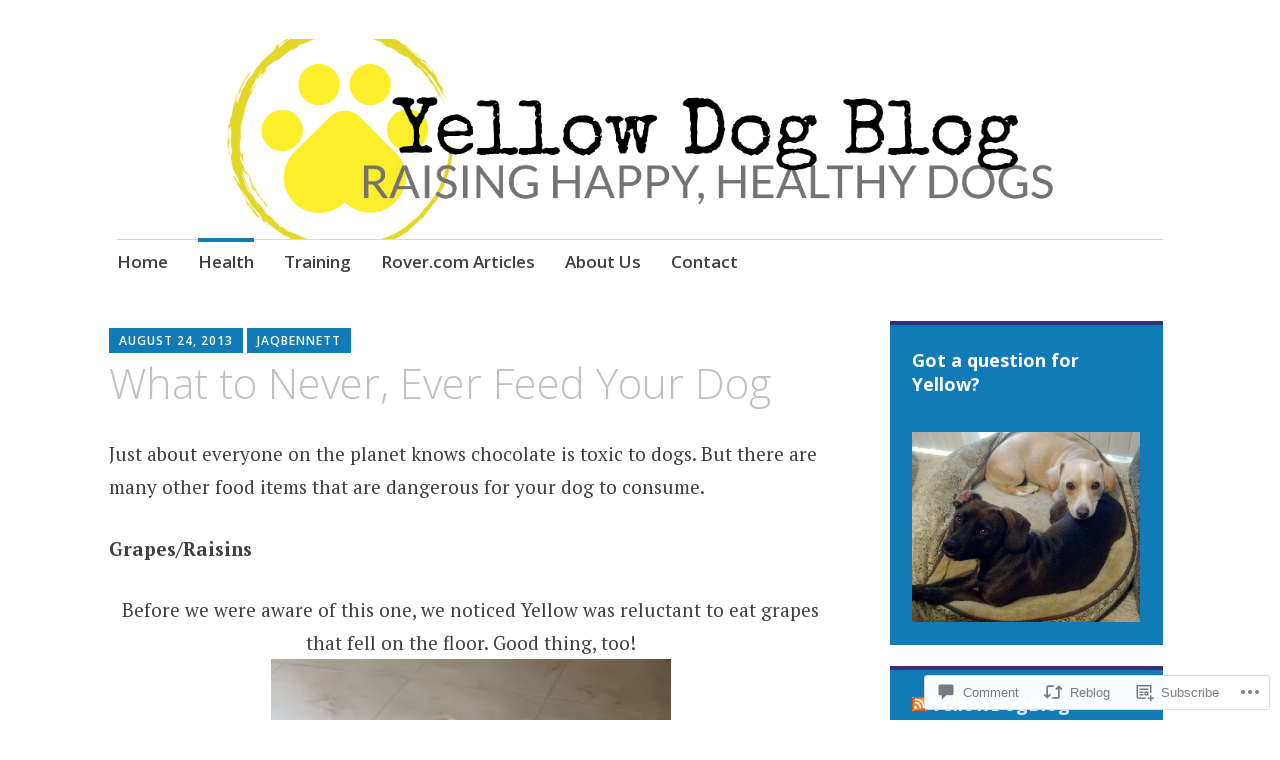

--- FILE ---
content_type: text/html; charset=UTF-8
request_url: https://yellowdogblog.com/2013/08/24/what-to-never-ever-feed-your-dog/?replytocom=125
body_size: 31556
content:
<!DOCTYPE html>
<html lang="en">
	<head>
		<meta charset="UTF-8">
		<meta name="viewport" content="width=device-width, initial-scale=1">
		<link rel="profile" href="http://gmpg.org/xfn/11">
	<title>What to Never, Ever Feed Your Dog &#8211; Yellow Dog Blog</title>
<meta name='robots' content='max-image-preview:large, noindex, follow' />
<meta name="google-site-verification" content="MuP5T2y5inR9CLm0a6kwbBRcEYyV_G7QmPGdaY84O5g" />

<!-- Async WordPress.com Remote Login -->
<script id="wpcom_remote_login_js">
var wpcom_remote_login_extra_auth = '';
function wpcom_remote_login_remove_dom_node_id( element_id ) {
	var dom_node = document.getElementById( element_id );
	if ( dom_node ) { dom_node.parentNode.removeChild( dom_node ); }
}
function wpcom_remote_login_remove_dom_node_classes( class_name ) {
	var dom_nodes = document.querySelectorAll( '.' + class_name );
	for ( var i = 0; i < dom_nodes.length; i++ ) {
		dom_nodes[ i ].parentNode.removeChild( dom_nodes[ i ] );
	}
}
function wpcom_remote_login_final_cleanup() {
	wpcom_remote_login_remove_dom_node_classes( "wpcom_remote_login_msg" );
	wpcom_remote_login_remove_dom_node_id( "wpcom_remote_login_key" );
	wpcom_remote_login_remove_dom_node_id( "wpcom_remote_login_validate" );
	wpcom_remote_login_remove_dom_node_id( "wpcom_remote_login_js" );
	wpcom_remote_login_remove_dom_node_id( "wpcom_request_access_iframe" );
	wpcom_remote_login_remove_dom_node_id( "wpcom_request_access_styles" );
}

// Watch for messages back from the remote login
window.addEventListener( "message", function( e ) {
	if ( e.origin === "https://r-login.wordpress.com" ) {
		var data = {};
		try {
			data = JSON.parse( e.data );
		} catch( e ) {
			wpcom_remote_login_final_cleanup();
			return;
		}

		if ( data.msg === 'LOGIN' ) {
			// Clean up the login check iframe
			wpcom_remote_login_remove_dom_node_id( "wpcom_remote_login_key" );

			var id_regex = new RegExp( /^[0-9]+$/ );
			var token_regex = new RegExp( /^.*|.*|.*$/ );
			if (
				token_regex.test( data.token )
				&& id_regex.test( data.wpcomid )
			) {
				// We have everything we need to ask for a login
				var script = document.createElement( "script" );
				script.setAttribute( "id", "wpcom_remote_login_validate" );
				script.src = '/remote-login.php?wpcom_remote_login=validate'
					+ '&wpcomid=' + data.wpcomid
					+ '&token=' + encodeURIComponent( data.token )
					+ '&host=' + window.location.protocol
					+ '//' + window.location.hostname
					+ '&postid=307'
					+ '&is_singular=1';
				document.body.appendChild( script );
			}

			return;
		}

		// Safari ITP, not logged in, so redirect
		if ( data.msg === 'LOGIN-REDIRECT' ) {
			window.location = 'https://wordpress.com/log-in?redirect_to=' + window.location.href;
			return;
		}

		// Safari ITP, storage access failed, remove the request
		if ( data.msg === 'LOGIN-REMOVE' ) {
			var css_zap = 'html { -webkit-transition: margin-top 1s; transition: margin-top 1s; } /* 9001 */ html { margin-top: 0 !important; } * html body { margin-top: 0 !important; } @media screen and ( max-width: 782px ) { html { margin-top: 0 !important; } * html body { margin-top: 0 !important; } }';
			var style_zap = document.createElement( 'style' );
			style_zap.type = 'text/css';
			style_zap.appendChild( document.createTextNode( css_zap ) );
			document.body.appendChild( style_zap );

			var e = document.getElementById( 'wpcom_request_access_iframe' );
			e.parentNode.removeChild( e );

			document.cookie = 'wordpress_com_login_access=denied; path=/; max-age=31536000';

			return;
		}

		// Safari ITP
		if ( data.msg === 'REQUEST_ACCESS' ) {
			console.log( 'request access: safari' );

			// Check ITP iframe enable/disable knob
			if ( wpcom_remote_login_extra_auth !== 'safari_itp_iframe' ) {
				return;
			}

			// If we are in a "private window" there is no ITP.
			var private_window = false;
			try {
				var opendb = window.openDatabase( null, null, null, null );
			} catch( e ) {
				private_window = true;
			}

			if ( private_window ) {
				console.log( 'private window' );
				return;
			}

			var iframe = document.createElement( 'iframe' );
			iframe.id = 'wpcom_request_access_iframe';
			iframe.setAttribute( 'scrolling', 'no' );
			iframe.setAttribute( 'sandbox', 'allow-storage-access-by-user-activation allow-scripts allow-same-origin allow-top-navigation-by-user-activation' );
			iframe.src = 'https://r-login.wordpress.com/remote-login.php?wpcom_remote_login=request_access&origin=' + encodeURIComponent( data.origin ) + '&wpcomid=' + encodeURIComponent( data.wpcomid );

			var css = 'html { -webkit-transition: margin-top 1s; transition: margin-top 1s; } /* 9001 */ html { margin-top: 46px !important; } * html body { margin-top: 46px !important; } @media screen and ( max-width: 660px ) { html { margin-top: 71px !important; } * html body { margin-top: 71px !important; } #wpcom_request_access_iframe { display: block; height: 71px !important; } } #wpcom_request_access_iframe { border: 0px; height: 46px; position: fixed; top: 0; left: 0; width: 100%; min-width: 100%; z-index: 99999; background: #23282d; } ';

			var style = document.createElement( 'style' );
			style.type = 'text/css';
			style.id = 'wpcom_request_access_styles';
			style.appendChild( document.createTextNode( css ) );
			document.body.appendChild( style );

			document.body.appendChild( iframe );
		}

		if ( data.msg === 'DONE' ) {
			wpcom_remote_login_final_cleanup();
		}
	}
}, false );

// Inject the remote login iframe after the page has had a chance to load
// more critical resources
window.addEventListener( "DOMContentLoaded", function( e ) {
	var iframe = document.createElement( "iframe" );
	iframe.style.display = "none";
	iframe.setAttribute( "scrolling", "no" );
	iframe.setAttribute( "id", "wpcom_remote_login_key" );
	iframe.src = "https://r-login.wordpress.com/remote-login.php"
		+ "?wpcom_remote_login=key"
		+ "&origin=aHR0cHM6Ly95ZWxsb3dkb2dibG9nLmNvbQ%3D%3D"
		+ "&wpcomid=55163465"
		+ "&time=" + Math.floor( Date.now() / 1000 );
	document.body.appendChild( iframe );
}, false );
</script>
<link rel='dns-prefetch' href='//s0.wp.com' />
<link rel='dns-prefetch' href='//widgets.wp.com' />
<link rel='dns-prefetch' href='//fonts-api.wp.com' />
<link rel="alternate" type="application/rss+xml" title="Yellow Dog Blog &raquo; Feed" href="https://yellowdogblog.com/feed/" />
<link rel="alternate" type="application/rss+xml" title="Yellow Dog Blog &raquo; Comments Feed" href="https://yellowdogblog.com/comments/feed/" />
<link rel="alternate" type="application/rss+xml" title="Yellow Dog Blog &raquo; What to Never, Ever Feed Your Dog Comments Feed" href="https://yellowdogblog.com/2013/08/24/what-to-never-ever-feed-your-dog/feed/" />
	<script type="text/javascript">
		/* <![CDATA[ */
		function addLoadEvent(func) {
			var oldonload = window.onload;
			if (typeof window.onload != 'function') {
				window.onload = func;
			} else {
				window.onload = function () {
					oldonload();
					func();
				}
			}
		}
		/* ]]> */
	</script>
	<link crossorigin='anonymous' rel='stylesheet' id='all-css-0-1' href='/_static/??-eJxtzEkKgDAQRNELGZs4EDfiWUJsxMzYHby+RARB3BQ8KD6cWZgUGSNDKCL7su2RwCJnbdxjCCnVWYtHggO9ZlxFTsQftYaogf+k3x2+4Vv1voRZqrHvpkHJwV5glDTa&cssminify=yes' type='text/css' media='all' />
<style id='wp-emoji-styles-inline-css'>

	img.wp-smiley, img.emoji {
		display: inline !important;
		border: none !important;
		box-shadow: none !important;
		height: 1em !important;
		width: 1em !important;
		margin: 0 0.07em !important;
		vertical-align: -0.1em !important;
		background: none !important;
		padding: 0 !important;
	}
/*# sourceURL=wp-emoji-styles-inline-css */
</style>
<link crossorigin='anonymous' rel='stylesheet' id='all-css-2-1' href='/wp-content/plugins/gutenberg-core/v22.2.0/build/styles/block-library/style.css?m=1764855221i&cssminify=yes' type='text/css' media='all' />
<style id='wp-block-library-inline-css'>
.has-text-align-justify {
	text-align:justify;
}
.has-text-align-justify{text-align:justify;}

/*# sourceURL=wp-block-library-inline-css */
</style><style id='global-styles-inline-css'>
:root{--wp--preset--aspect-ratio--square: 1;--wp--preset--aspect-ratio--4-3: 4/3;--wp--preset--aspect-ratio--3-4: 3/4;--wp--preset--aspect-ratio--3-2: 3/2;--wp--preset--aspect-ratio--2-3: 2/3;--wp--preset--aspect-ratio--16-9: 16/9;--wp--preset--aspect-ratio--9-16: 9/16;--wp--preset--color--black: #404040;--wp--preset--color--cyan-bluish-gray: #abb8c3;--wp--preset--color--white: #ffffff;--wp--preset--color--pale-pink: #f78da7;--wp--preset--color--vivid-red: #cf2e2e;--wp--preset--color--luminous-vivid-orange: #ff6900;--wp--preset--color--luminous-vivid-amber: #fcb900;--wp--preset--color--light-green-cyan: #7bdcb5;--wp--preset--color--vivid-green-cyan: #00d084;--wp--preset--color--pale-cyan-blue: #8ed1fc;--wp--preset--color--vivid-cyan-blue: #0693e3;--wp--preset--color--vivid-purple: #9b51e0;--wp--preset--color--dark-gray: #686868;--wp--preset--color--medium-gray: #999999;--wp--preset--color--light-gray: #d9d9d9;--wp--preset--color--blue: #159ae7;--wp--preset--color--dark-blue: #362e77;--wp--preset--gradient--vivid-cyan-blue-to-vivid-purple: linear-gradient(135deg,rgb(6,147,227) 0%,rgb(155,81,224) 100%);--wp--preset--gradient--light-green-cyan-to-vivid-green-cyan: linear-gradient(135deg,rgb(122,220,180) 0%,rgb(0,208,130) 100%);--wp--preset--gradient--luminous-vivid-amber-to-luminous-vivid-orange: linear-gradient(135deg,rgb(252,185,0) 0%,rgb(255,105,0) 100%);--wp--preset--gradient--luminous-vivid-orange-to-vivid-red: linear-gradient(135deg,rgb(255,105,0) 0%,rgb(207,46,46) 100%);--wp--preset--gradient--very-light-gray-to-cyan-bluish-gray: linear-gradient(135deg,rgb(238,238,238) 0%,rgb(169,184,195) 100%);--wp--preset--gradient--cool-to-warm-spectrum: linear-gradient(135deg,rgb(74,234,220) 0%,rgb(151,120,209) 20%,rgb(207,42,186) 40%,rgb(238,44,130) 60%,rgb(251,105,98) 80%,rgb(254,248,76) 100%);--wp--preset--gradient--blush-light-purple: linear-gradient(135deg,rgb(255,206,236) 0%,rgb(152,150,240) 100%);--wp--preset--gradient--blush-bordeaux: linear-gradient(135deg,rgb(254,205,165) 0%,rgb(254,45,45) 50%,rgb(107,0,62) 100%);--wp--preset--gradient--luminous-dusk: linear-gradient(135deg,rgb(255,203,112) 0%,rgb(199,81,192) 50%,rgb(65,88,208) 100%);--wp--preset--gradient--pale-ocean: linear-gradient(135deg,rgb(255,245,203) 0%,rgb(182,227,212) 50%,rgb(51,167,181) 100%);--wp--preset--gradient--electric-grass: linear-gradient(135deg,rgb(202,248,128) 0%,rgb(113,206,126) 100%);--wp--preset--gradient--midnight: linear-gradient(135deg,rgb(2,3,129) 0%,rgb(40,116,252) 100%);--wp--preset--font-size--small: 13px;--wp--preset--font-size--medium: 20px;--wp--preset--font-size--large: 36px;--wp--preset--font-size--x-large: 42px;--wp--preset--font-family--albert-sans: 'Albert Sans', sans-serif;--wp--preset--font-family--alegreya: Alegreya, serif;--wp--preset--font-family--arvo: Arvo, serif;--wp--preset--font-family--bodoni-moda: 'Bodoni Moda', serif;--wp--preset--font-family--bricolage-grotesque: 'Bricolage Grotesque', sans-serif;--wp--preset--font-family--cabin: Cabin, sans-serif;--wp--preset--font-family--chivo: Chivo, sans-serif;--wp--preset--font-family--commissioner: Commissioner, sans-serif;--wp--preset--font-family--cormorant: Cormorant, serif;--wp--preset--font-family--courier-prime: 'Courier Prime', monospace;--wp--preset--font-family--crimson-pro: 'Crimson Pro', serif;--wp--preset--font-family--dm-mono: 'DM Mono', monospace;--wp--preset--font-family--dm-sans: 'DM Sans', sans-serif;--wp--preset--font-family--dm-serif-display: 'DM Serif Display', serif;--wp--preset--font-family--domine: Domine, serif;--wp--preset--font-family--eb-garamond: 'EB Garamond', serif;--wp--preset--font-family--epilogue: Epilogue, sans-serif;--wp--preset--font-family--fahkwang: Fahkwang, sans-serif;--wp--preset--font-family--figtree: Figtree, sans-serif;--wp--preset--font-family--fira-sans: 'Fira Sans', sans-serif;--wp--preset--font-family--fjalla-one: 'Fjalla One', sans-serif;--wp--preset--font-family--fraunces: Fraunces, serif;--wp--preset--font-family--gabarito: Gabarito, system-ui;--wp--preset--font-family--ibm-plex-mono: 'IBM Plex Mono', monospace;--wp--preset--font-family--ibm-plex-sans: 'IBM Plex Sans', sans-serif;--wp--preset--font-family--ibarra-real-nova: 'Ibarra Real Nova', serif;--wp--preset--font-family--instrument-serif: 'Instrument Serif', serif;--wp--preset--font-family--inter: Inter, sans-serif;--wp--preset--font-family--josefin-sans: 'Josefin Sans', sans-serif;--wp--preset--font-family--jost: Jost, sans-serif;--wp--preset--font-family--libre-baskerville: 'Libre Baskerville', serif;--wp--preset--font-family--libre-franklin: 'Libre Franklin', sans-serif;--wp--preset--font-family--literata: Literata, serif;--wp--preset--font-family--lora: Lora, serif;--wp--preset--font-family--merriweather: Merriweather, serif;--wp--preset--font-family--montserrat: Montserrat, sans-serif;--wp--preset--font-family--newsreader: Newsreader, serif;--wp--preset--font-family--noto-sans-mono: 'Noto Sans Mono', sans-serif;--wp--preset--font-family--nunito: Nunito, sans-serif;--wp--preset--font-family--open-sans: 'Open Sans', sans-serif;--wp--preset--font-family--overpass: Overpass, sans-serif;--wp--preset--font-family--pt-serif: 'PT Serif', serif;--wp--preset--font-family--petrona: Petrona, serif;--wp--preset--font-family--piazzolla: Piazzolla, serif;--wp--preset--font-family--playfair-display: 'Playfair Display', serif;--wp--preset--font-family--plus-jakarta-sans: 'Plus Jakarta Sans', sans-serif;--wp--preset--font-family--poppins: Poppins, sans-serif;--wp--preset--font-family--raleway: Raleway, sans-serif;--wp--preset--font-family--roboto: Roboto, sans-serif;--wp--preset--font-family--roboto-slab: 'Roboto Slab', serif;--wp--preset--font-family--rubik: Rubik, sans-serif;--wp--preset--font-family--rufina: Rufina, serif;--wp--preset--font-family--sora: Sora, sans-serif;--wp--preset--font-family--source-sans-3: 'Source Sans 3', sans-serif;--wp--preset--font-family--source-serif-4: 'Source Serif 4', serif;--wp--preset--font-family--space-mono: 'Space Mono', monospace;--wp--preset--font-family--syne: Syne, sans-serif;--wp--preset--font-family--texturina: Texturina, serif;--wp--preset--font-family--urbanist: Urbanist, sans-serif;--wp--preset--font-family--work-sans: 'Work Sans', sans-serif;--wp--preset--spacing--20: 0.44rem;--wp--preset--spacing--30: 0.67rem;--wp--preset--spacing--40: 1rem;--wp--preset--spacing--50: 1.5rem;--wp--preset--spacing--60: 2.25rem;--wp--preset--spacing--70: 3.38rem;--wp--preset--spacing--80: 5.06rem;--wp--preset--shadow--natural: 6px 6px 9px rgba(0, 0, 0, 0.2);--wp--preset--shadow--deep: 12px 12px 50px rgba(0, 0, 0, 0.4);--wp--preset--shadow--sharp: 6px 6px 0px rgba(0, 0, 0, 0.2);--wp--preset--shadow--outlined: 6px 6px 0px -3px rgb(255, 255, 255), 6px 6px rgb(0, 0, 0);--wp--preset--shadow--crisp: 6px 6px 0px rgb(0, 0, 0);}:where(.is-layout-flex){gap: 0.5em;}:where(.is-layout-grid){gap: 0.5em;}body .is-layout-flex{display: flex;}.is-layout-flex{flex-wrap: wrap;align-items: center;}.is-layout-flex > :is(*, div){margin: 0;}body .is-layout-grid{display: grid;}.is-layout-grid > :is(*, div){margin: 0;}:where(.wp-block-columns.is-layout-flex){gap: 2em;}:where(.wp-block-columns.is-layout-grid){gap: 2em;}:where(.wp-block-post-template.is-layout-flex){gap: 1.25em;}:where(.wp-block-post-template.is-layout-grid){gap: 1.25em;}.has-black-color{color: var(--wp--preset--color--black) !important;}.has-cyan-bluish-gray-color{color: var(--wp--preset--color--cyan-bluish-gray) !important;}.has-white-color{color: var(--wp--preset--color--white) !important;}.has-pale-pink-color{color: var(--wp--preset--color--pale-pink) !important;}.has-vivid-red-color{color: var(--wp--preset--color--vivid-red) !important;}.has-luminous-vivid-orange-color{color: var(--wp--preset--color--luminous-vivid-orange) !important;}.has-luminous-vivid-amber-color{color: var(--wp--preset--color--luminous-vivid-amber) !important;}.has-light-green-cyan-color{color: var(--wp--preset--color--light-green-cyan) !important;}.has-vivid-green-cyan-color{color: var(--wp--preset--color--vivid-green-cyan) !important;}.has-pale-cyan-blue-color{color: var(--wp--preset--color--pale-cyan-blue) !important;}.has-vivid-cyan-blue-color{color: var(--wp--preset--color--vivid-cyan-blue) !important;}.has-vivid-purple-color{color: var(--wp--preset--color--vivid-purple) !important;}.has-black-background-color{background-color: var(--wp--preset--color--black) !important;}.has-cyan-bluish-gray-background-color{background-color: var(--wp--preset--color--cyan-bluish-gray) !important;}.has-white-background-color{background-color: var(--wp--preset--color--white) !important;}.has-pale-pink-background-color{background-color: var(--wp--preset--color--pale-pink) !important;}.has-vivid-red-background-color{background-color: var(--wp--preset--color--vivid-red) !important;}.has-luminous-vivid-orange-background-color{background-color: var(--wp--preset--color--luminous-vivid-orange) !important;}.has-luminous-vivid-amber-background-color{background-color: var(--wp--preset--color--luminous-vivid-amber) !important;}.has-light-green-cyan-background-color{background-color: var(--wp--preset--color--light-green-cyan) !important;}.has-vivid-green-cyan-background-color{background-color: var(--wp--preset--color--vivid-green-cyan) !important;}.has-pale-cyan-blue-background-color{background-color: var(--wp--preset--color--pale-cyan-blue) !important;}.has-vivid-cyan-blue-background-color{background-color: var(--wp--preset--color--vivid-cyan-blue) !important;}.has-vivid-purple-background-color{background-color: var(--wp--preset--color--vivid-purple) !important;}.has-black-border-color{border-color: var(--wp--preset--color--black) !important;}.has-cyan-bluish-gray-border-color{border-color: var(--wp--preset--color--cyan-bluish-gray) !important;}.has-white-border-color{border-color: var(--wp--preset--color--white) !important;}.has-pale-pink-border-color{border-color: var(--wp--preset--color--pale-pink) !important;}.has-vivid-red-border-color{border-color: var(--wp--preset--color--vivid-red) !important;}.has-luminous-vivid-orange-border-color{border-color: var(--wp--preset--color--luminous-vivid-orange) !important;}.has-luminous-vivid-amber-border-color{border-color: var(--wp--preset--color--luminous-vivid-amber) !important;}.has-light-green-cyan-border-color{border-color: var(--wp--preset--color--light-green-cyan) !important;}.has-vivid-green-cyan-border-color{border-color: var(--wp--preset--color--vivid-green-cyan) !important;}.has-pale-cyan-blue-border-color{border-color: var(--wp--preset--color--pale-cyan-blue) !important;}.has-vivid-cyan-blue-border-color{border-color: var(--wp--preset--color--vivid-cyan-blue) !important;}.has-vivid-purple-border-color{border-color: var(--wp--preset--color--vivid-purple) !important;}.has-vivid-cyan-blue-to-vivid-purple-gradient-background{background: var(--wp--preset--gradient--vivid-cyan-blue-to-vivid-purple) !important;}.has-light-green-cyan-to-vivid-green-cyan-gradient-background{background: var(--wp--preset--gradient--light-green-cyan-to-vivid-green-cyan) !important;}.has-luminous-vivid-amber-to-luminous-vivid-orange-gradient-background{background: var(--wp--preset--gradient--luminous-vivid-amber-to-luminous-vivid-orange) !important;}.has-luminous-vivid-orange-to-vivid-red-gradient-background{background: var(--wp--preset--gradient--luminous-vivid-orange-to-vivid-red) !important;}.has-very-light-gray-to-cyan-bluish-gray-gradient-background{background: var(--wp--preset--gradient--very-light-gray-to-cyan-bluish-gray) !important;}.has-cool-to-warm-spectrum-gradient-background{background: var(--wp--preset--gradient--cool-to-warm-spectrum) !important;}.has-blush-light-purple-gradient-background{background: var(--wp--preset--gradient--blush-light-purple) !important;}.has-blush-bordeaux-gradient-background{background: var(--wp--preset--gradient--blush-bordeaux) !important;}.has-luminous-dusk-gradient-background{background: var(--wp--preset--gradient--luminous-dusk) !important;}.has-pale-ocean-gradient-background{background: var(--wp--preset--gradient--pale-ocean) !important;}.has-electric-grass-gradient-background{background: var(--wp--preset--gradient--electric-grass) !important;}.has-midnight-gradient-background{background: var(--wp--preset--gradient--midnight) !important;}.has-small-font-size{font-size: var(--wp--preset--font-size--small) !important;}.has-medium-font-size{font-size: var(--wp--preset--font-size--medium) !important;}.has-large-font-size{font-size: var(--wp--preset--font-size--large) !important;}.has-x-large-font-size{font-size: var(--wp--preset--font-size--x-large) !important;}.has-albert-sans-font-family{font-family: var(--wp--preset--font-family--albert-sans) !important;}.has-alegreya-font-family{font-family: var(--wp--preset--font-family--alegreya) !important;}.has-arvo-font-family{font-family: var(--wp--preset--font-family--arvo) !important;}.has-bodoni-moda-font-family{font-family: var(--wp--preset--font-family--bodoni-moda) !important;}.has-bricolage-grotesque-font-family{font-family: var(--wp--preset--font-family--bricolage-grotesque) !important;}.has-cabin-font-family{font-family: var(--wp--preset--font-family--cabin) !important;}.has-chivo-font-family{font-family: var(--wp--preset--font-family--chivo) !important;}.has-commissioner-font-family{font-family: var(--wp--preset--font-family--commissioner) !important;}.has-cormorant-font-family{font-family: var(--wp--preset--font-family--cormorant) !important;}.has-courier-prime-font-family{font-family: var(--wp--preset--font-family--courier-prime) !important;}.has-crimson-pro-font-family{font-family: var(--wp--preset--font-family--crimson-pro) !important;}.has-dm-mono-font-family{font-family: var(--wp--preset--font-family--dm-mono) !important;}.has-dm-sans-font-family{font-family: var(--wp--preset--font-family--dm-sans) !important;}.has-dm-serif-display-font-family{font-family: var(--wp--preset--font-family--dm-serif-display) !important;}.has-domine-font-family{font-family: var(--wp--preset--font-family--domine) !important;}.has-eb-garamond-font-family{font-family: var(--wp--preset--font-family--eb-garamond) !important;}.has-epilogue-font-family{font-family: var(--wp--preset--font-family--epilogue) !important;}.has-fahkwang-font-family{font-family: var(--wp--preset--font-family--fahkwang) !important;}.has-figtree-font-family{font-family: var(--wp--preset--font-family--figtree) !important;}.has-fira-sans-font-family{font-family: var(--wp--preset--font-family--fira-sans) !important;}.has-fjalla-one-font-family{font-family: var(--wp--preset--font-family--fjalla-one) !important;}.has-fraunces-font-family{font-family: var(--wp--preset--font-family--fraunces) !important;}.has-gabarito-font-family{font-family: var(--wp--preset--font-family--gabarito) !important;}.has-ibm-plex-mono-font-family{font-family: var(--wp--preset--font-family--ibm-plex-mono) !important;}.has-ibm-plex-sans-font-family{font-family: var(--wp--preset--font-family--ibm-plex-sans) !important;}.has-ibarra-real-nova-font-family{font-family: var(--wp--preset--font-family--ibarra-real-nova) !important;}.has-instrument-serif-font-family{font-family: var(--wp--preset--font-family--instrument-serif) !important;}.has-inter-font-family{font-family: var(--wp--preset--font-family--inter) !important;}.has-josefin-sans-font-family{font-family: var(--wp--preset--font-family--josefin-sans) !important;}.has-jost-font-family{font-family: var(--wp--preset--font-family--jost) !important;}.has-libre-baskerville-font-family{font-family: var(--wp--preset--font-family--libre-baskerville) !important;}.has-libre-franklin-font-family{font-family: var(--wp--preset--font-family--libre-franklin) !important;}.has-literata-font-family{font-family: var(--wp--preset--font-family--literata) !important;}.has-lora-font-family{font-family: var(--wp--preset--font-family--lora) !important;}.has-merriweather-font-family{font-family: var(--wp--preset--font-family--merriweather) !important;}.has-montserrat-font-family{font-family: var(--wp--preset--font-family--montserrat) !important;}.has-newsreader-font-family{font-family: var(--wp--preset--font-family--newsreader) !important;}.has-noto-sans-mono-font-family{font-family: var(--wp--preset--font-family--noto-sans-mono) !important;}.has-nunito-font-family{font-family: var(--wp--preset--font-family--nunito) !important;}.has-open-sans-font-family{font-family: var(--wp--preset--font-family--open-sans) !important;}.has-overpass-font-family{font-family: var(--wp--preset--font-family--overpass) !important;}.has-pt-serif-font-family{font-family: var(--wp--preset--font-family--pt-serif) !important;}.has-petrona-font-family{font-family: var(--wp--preset--font-family--petrona) !important;}.has-piazzolla-font-family{font-family: var(--wp--preset--font-family--piazzolla) !important;}.has-playfair-display-font-family{font-family: var(--wp--preset--font-family--playfair-display) !important;}.has-plus-jakarta-sans-font-family{font-family: var(--wp--preset--font-family--plus-jakarta-sans) !important;}.has-poppins-font-family{font-family: var(--wp--preset--font-family--poppins) !important;}.has-raleway-font-family{font-family: var(--wp--preset--font-family--raleway) !important;}.has-roboto-font-family{font-family: var(--wp--preset--font-family--roboto) !important;}.has-roboto-slab-font-family{font-family: var(--wp--preset--font-family--roboto-slab) !important;}.has-rubik-font-family{font-family: var(--wp--preset--font-family--rubik) !important;}.has-rufina-font-family{font-family: var(--wp--preset--font-family--rufina) !important;}.has-sora-font-family{font-family: var(--wp--preset--font-family--sora) !important;}.has-source-sans-3-font-family{font-family: var(--wp--preset--font-family--source-sans-3) !important;}.has-source-serif-4-font-family{font-family: var(--wp--preset--font-family--source-serif-4) !important;}.has-space-mono-font-family{font-family: var(--wp--preset--font-family--space-mono) !important;}.has-syne-font-family{font-family: var(--wp--preset--font-family--syne) !important;}.has-texturina-font-family{font-family: var(--wp--preset--font-family--texturina) !important;}.has-urbanist-font-family{font-family: var(--wp--preset--font-family--urbanist) !important;}.has-work-sans-font-family{font-family: var(--wp--preset--font-family--work-sans) !important;}
/*# sourceURL=global-styles-inline-css */
</style>

<style id='classic-theme-styles-inline-css'>
/*! This file is auto-generated */
.wp-block-button__link{color:#fff;background-color:#32373c;border-radius:9999px;box-shadow:none;text-decoration:none;padding:calc(.667em + 2px) calc(1.333em + 2px);font-size:1.125em}.wp-block-file__button{background:#32373c;color:#fff;text-decoration:none}
/*# sourceURL=/wp-includes/css/classic-themes.min.css */
</style>
<link crossorigin='anonymous' rel='stylesheet' id='all-css-4-1' href='/_static/??-eJx9j9sOwjAIhl/[base64]&cssminify=yes' type='text/css' media='all' />
<link rel='stylesheet' id='verbum-gutenberg-css-css' href='https://widgets.wp.com/verbum-block-editor/block-editor.css?ver=1738686361' media='all' />
<link crossorigin='anonymous' rel='stylesheet' id='all-css-6-1' href='/_static/??-eJyNjEEKwkAQBD/k2iRG4kV8iiTLkGyyOzNkZhF/bwRvevBWBV2Nh4Yo7MQOn6mQQeuIQcV8E50ptIhmGLPE1Y47HvBHYv7M9LUuNWiuU2LDQq5DXD+OIsK4J46YiGlLe2G/8X16K9emP5/aS9c33fICFFNIJw==&cssminify=yes' type='text/css' media='all' />
<link rel='stylesheet' id='apostrophe-2-fonts-css' href='https://fonts-api.wp.com/css?family=PT+Serif%3A400%2C400italic%2C700%2C700italic%7COpen+Sans%3A300%2C300italic%2C400%2C400italic%2C600%2C600italic%2C700%2C700italic%2C800%2C800italic&#038;subset=latin%2Clatin-ext%2Ccyrillic' media='all' />
<link crossorigin='anonymous' rel='stylesheet' id='all-css-8-1' href='/_static/??-eJx9y0sOwjAMRdENYazyEe0AsZbUMmlQEluxo4rdU2Zlwuxd6R1cFUiqc3X0hQsbap8xqJg30YXhhKkSmr8zw6ok5UhmB9y50kFzj6kaNp6zxG1G3F67/IciC2Sh4EnqT8Azh9S+9FHuw3WYzpfbOE6vD0I/Qq0=&cssminify=yes' type='text/css' media='all' />
<link crossorigin='anonymous' rel='stylesheet' id='print-css-9-1' href='/wp-content/mu-plugins/global-print/global-print.css?m=1465851035i&cssminify=yes' type='text/css' media='print' />
<style id='jetpack-global-styles-frontend-style-inline-css'>
:root { --font-headings: unset; --font-base: unset; --font-headings-default: -apple-system,BlinkMacSystemFont,"Segoe UI",Roboto,Oxygen-Sans,Ubuntu,Cantarell,"Helvetica Neue",sans-serif; --font-base-default: -apple-system,BlinkMacSystemFont,"Segoe UI",Roboto,Oxygen-Sans,Ubuntu,Cantarell,"Helvetica Neue",sans-serif;}
/*# sourceURL=jetpack-global-styles-frontend-style-inline-css */
</style>
<link crossorigin='anonymous' rel='stylesheet' id='all-css-12-1' href='/_static/??-eJyNjcEKwjAQRH/IuFRT6kX8FNkmS5K6yQY3Qfx7bfEiXrwM82B4A49qnJRGpUHupnIPqSgs1Cq624chi6zhO5OCRryTR++fW00l7J3qDv43XVNxoOISsmEJol/wY2uR8vs3WggsM/I6uOTzMI3Hw8lOg11eUT1JKA==&cssminify=yes' type='text/css' media='all' />
<script type="text/javascript" id="jetpack_related-posts-js-extra">
/* <![CDATA[ */
var related_posts_js_options = {"post_heading":"h4"};
//# sourceURL=jetpack_related-posts-js-extra
/* ]]> */
</script>
<script type="text/javascript" id="wpcom-actionbar-placeholder-js-extra">
/* <![CDATA[ */
var actionbardata = {"siteID":"55163465","postID":"307","siteURL":"https://yellowdogblog.com","xhrURL":"https://yellowdogblog.com/wp-admin/admin-ajax.php","nonce":"2b992cfbfc","isLoggedIn":"","statusMessage":"","subsEmailDefault":"instantly","proxyScriptUrl":"https://s0.wp.com/wp-content/js/wpcom-proxy-request.js?m=1513050504i&amp;ver=20211021","shortlink":"https://wp.me/p3Jsxj-4X","i18n":{"followedText":"New posts from this site will now appear in your \u003Ca href=\"https://wordpress.com/reader\"\u003EReader\u003C/a\u003E","foldBar":"Collapse this bar","unfoldBar":"Expand this bar","shortLinkCopied":"Shortlink copied to clipboard."}};
//# sourceURL=wpcom-actionbar-placeholder-js-extra
/* ]]> */
</script>
<script type="text/javascript" id="jetpack-mu-wpcom-settings-js-before">
/* <![CDATA[ */
var JETPACK_MU_WPCOM_SETTINGS = {"assetsUrl":"https://s0.wp.com/wp-content/mu-plugins/jetpack-mu-wpcom-plugin/moon/jetpack_vendor/automattic/jetpack-mu-wpcom/src/build/"};
//# sourceURL=jetpack-mu-wpcom-settings-js-before
/* ]]> */
</script>
<script crossorigin='anonymous' type='text/javascript'  src='/_static/??-eJx1jcEOwiAQRH/I7dYm6Mn4KabCpgFhQVhS+/digkk9eJpM5uUNrgl0ZCEWDBWSr4vlgo4kzfrRO4YYGW+WNd6r9QYz+VnIQIpFym8bguXBlQPuxK4xXiDl+Nq+W5P5aqh8RveslLcee8FfCIJdcjvt8DVcjmelxvE0Tcq9AV2gTlk='></script>
<script type="text/javascript" id="rlt-proxy-js-after">
/* <![CDATA[ */
	rltInitialize( {"token":null,"iframeOrigins":["https:\/\/widgets.wp.com"]} );
//# sourceURL=rlt-proxy-js-after
/* ]]> */
</script>
<link rel="EditURI" type="application/rsd+xml" title="RSD" href="https://yellowdogblogdotnet.wordpress.com/xmlrpc.php?rsd" />
<meta name="generator" content="WordPress.com" />
<link rel="canonical" href="https://yellowdogblog.com/2013/08/24/what-to-never-ever-feed-your-dog/" />
<link rel='shortlink' href='https://wp.me/p3Jsxj-4X' />
<link rel="alternate" type="application/json+oembed" href="https://public-api.wordpress.com/oembed/?format=json&amp;url=https%3A%2F%2Fyellowdogblog.com%2F2013%2F08%2F24%2Fwhat-to-never-ever-feed-your-dog%2F&amp;for=wpcom-auto-discovery" /><link rel="alternate" type="application/xml+oembed" href="https://public-api.wordpress.com/oembed/?format=xml&amp;url=https%3A%2F%2Fyellowdogblog.com%2F2013%2F08%2F24%2Fwhat-to-never-ever-feed-your-dog%2F&amp;for=wpcom-auto-discovery" />
<!-- Jetpack Open Graph Tags -->
<meta property="og:type" content="article" />
<meta property="og:title" content="What to Never, Ever Feed Your Dog" />
<meta property="og:url" content="https://yellowdogblog.com/2013/08/24/what-to-never-ever-feed-your-dog/" />
<meta property="og:description" content="Just about everyone on the planet knows chocolate is toxic to dogs. But there are many other food items that are dangerous for your dog to consume. Grapes/Raisins Before we were aware of this one, …" />
<meta property="article:published_time" content="2013-08-24T15:00:15+00:00" />
<meta property="article:modified_time" content="2014-01-14T05:42:04+00:00" />
<meta property="og:site_name" content="Yellow Dog Blog" />
<meta property="og:image" content="https://yellowdogblog.com/wp-content/uploads/2013/08/img_0348.jpg?w=217" />
<meta property="og:image:width" content="400" />
<meta property="og:image:height" content="400" />
<meta property="og:image:alt" content="dog avoids eating grapes" />
<meta property="og:locale" content="en_US" />
<meta property="article:publisher" content="https://www.facebook.com/WordPresscom" />
<meta name="twitter:creator" content="@YellowDogBlog" />
<meta name="twitter:site" content="@YellowDogBlog" />
<meta name="twitter:text:title" content="What to Never, Ever Feed Your Dog" />
<meta name="twitter:image" content="https://yellowdogblog.com/wp-content/uploads/2013/08/img_0348.jpg?w=640" />
<meta name="twitter:image:alt" content="dog avoids eating grapes" />
<meta name="twitter:card" content="summary_large_image" />

<!-- End Jetpack Open Graph Tags -->
<link rel="shortcut icon" type="image/x-icon" href="https://s0.wp.com/i/favicon.ico?m=1713425267i" sizes="16x16 24x24 32x32 48x48" />
<link rel="icon" type="image/x-icon" href="https://s0.wp.com/i/favicon.ico?m=1713425267i" sizes="16x16 24x24 32x32 48x48" />
<link rel="apple-touch-icon" href="https://s0.wp.com/i/webclip.png?m=1713868326i" />
<link rel='openid.server' href='https://yellowdogblog.com/?openidserver=1' />
<link rel='openid.delegate' href='https://yellowdogblog.com/' />
<link rel="search" type="application/opensearchdescription+xml" href="https://yellowdogblog.com/osd.xml" title="Yellow Dog Blog" />
<link rel="search" type="application/opensearchdescription+xml" href="https://s1.wp.com/opensearch.xml" title="WordPress.com" />
<meta name="description" content="Just about everyone on the planet knows chocolate is toxic to dogs. But there are many other food items that are dangerous for your dog to consume. Grapes/Raisins Before we were aware of this one, we noticed Yellow was reluctant to eat grapes that fell on the floor. Good thing, too! Grapes have a toxin&hellip;" />
		<style type="text/css" id="apostrophe-2-header-css">
				.site-branding {
			background: url('https://yellowdogblog.com/wp-content/uploads/2022/03/original-logo.png') center center;
			background-size: cover;
			min-height: 200px;
			padding: 3em;
		}
				.site-title,
		.site-description {
			clip: rect(1px, 1px, 1px, 1px);
			position: absolute;
		}

		.site-branding {
			text-align: center;
		}

		.site-logo {
			float: none;
			margin-top: 0;
			margin-bottom: 3.5px;
		}
				</style>
			<link crossorigin='anonymous' rel='stylesheet' id='all-css-0-3' href='/_static/??-eJyVjkEKwkAMRS9kG2rR4kI8irTpIGknyTCZ0OtXsRXc6fJ9Ho8PS6pQpQQpwF6l6A8SgymU1OO8MbCqwJ0EYYiKs4EtlEKu0ewAvxdYR4/BAPusbiF+pH34N/i+5BRHMB8MM6VC+pS/qGaSV/nG16Y7tZfu3DbHaQXdH15M&cssminify=yes' type='text/css' media='all' />
</head>

	<body class="wp-singular post-template-default single single-post postid-307 single-format-standard wp-embed-responsive wp-theme-pubapostrophe-2 customizer-styles-applied jetpack-reblog-enabled">
		<div id="page" class="hfeed site">

			<header id="masthead" class="site-header" role="banner">
				<div class="site-branding">
										<h1 class="site-title"><a href="https://yellowdogblog.com/" rel="home">Yellow Dog Blog</a></h1>
					<h2 class="site-description">Everything you need to know to raise a happy, healthy dog.</h2>
				</div>

				<nav id="site-navigation" class="main-navigation" role="navigation">
					<a class="menu-toggle">Menu</a>
					<a class="skip-link screen-reader-text" href="#content">Skip to content</a>

					<div class="menu-custom-menu-container"><ul id="menu-custom-menu" class="apostrophe-2-navigation"><li id="menu-item-59" class="menu-item menu-item-type-custom menu-item-object-custom menu-item-59"><a href="http://yellowdogblog.net/">Home</a></li>
<li id="menu-item-55" class="menu-item menu-item-type-taxonomy menu-item-object-category current-post-ancestor current-menu-parent current-post-parent menu-item-55"><a href="https://yellowdogblog.com/category/health/">Health</a></li>
<li id="menu-item-58" class="menu-item menu-item-type-taxonomy menu-item-object-category menu-item-58"><a href="https://yellowdogblog.com/category/training/">Training</a></li>
<li id="menu-item-2417" class="menu-item menu-item-type-post_type menu-item-object-page menu-item-2417"><a href="https://yellowdogblog.com/rover-com-articles/">Rover.com Articles</a></li>
<li id="menu-item-93" class="menu-item menu-item-type-post_type menu-item-object-page menu-item-93"><a href="https://yellowdogblog.com/about/">About Us</a></li>
<li id="menu-item-81" class="menu-item menu-item-type-post_type menu-item-object-page menu-item-81"><a href="https://yellowdogblog.com/contact/">Contact</a></li>
</ul></div>
					
				</nav><!-- #site-navigation -->
			</header><!-- #masthead -->

			<div id="content" class="site-content">

	<section id="primary" class="content-area">
		<main id="main" class="site-main" role="main">

		
			<article id="post-307" class="post-307 post type-post status-publish format-standard hentry category-health tag-benadryl tag-bones tag-dog tag-food tag-grapes tag-onion tag-surgery tag-toxic tag-tylenol">
	
	<div class="entry-meta"><span class="posted-on"><a href="https://yellowdogblog.com/2013/08/24/what-to-never-ever-feed-your-dog/" rel="bookmark"><time class="entry-date published" datetime="2013-08-24T08:00:15-07:00">August 24, 2013</time><time class="updated" datetime="2014-01-13T21:42:04-08:00">January 13, 2014</time></a></span><span class="byline"> <span class="author vcard"><a class="url fn n" href="https://yellowdogblog.com/author/jaqbennett/">jaqbennett</a></span></span></div>
		<h1 class="entry-title">
		What to Never, Ever Feed Your Dog	</h1>

	<div class="entry-content">
		<p>Just about everyone on the planet knows chocolate is toxic to dogs. But there are many other food items that are dangerous for your dog to consume.</p>
<p><strong>Grapes/Raisins</strong></p>
<p style="text-align:center;">Before we were aware of this one, we noticed Yellow was reluctant to eat grapes that fell on the floor. Good thing, too! <a href="https://yellowdogblog.com/wp-content/uploads/2013/08/img_0348.jpg"><img data-attachment-id="337" data-permalink="https://yellowdogblog.com/2013/08/24/what-to-never-ever-feed-your-dog/img_0348/" data-orig-file="https://yellowdogblog.com/wp-content/uploads/2013/08/img_0348.jpg" data-orig-size="1957,2700" data-comments-opened="1" data-image-meta="{&quot;aperture&quot;:&quot;4&quot;,&quot;credit&quot;:&quot;&quot;,&quot;camera&quot;:&quot;Canon PowerShot SX260 HS&quot;,&quot;caption&quot;:&quot;&quot;,&quot;created_timestamp&quot;:&quot;1376733667&quot;,&quot;copyright&quot;:&quot;&quot;,&quot;focal_length&quot;:&quot;6.269&quot;,&quot;iso&quot;:&quot;640&quot;,&quot;shutter_speed&quot;:&quot;0.033333333333333&quot;,&quot;title&quot;:&quot;&quot;}" data-image-title="IMG_0348" data-image-description="" data-image-caption="" data-medium-file="https://yellowdogblog.com/wp-content/uploads/2013/08/img_0348.jpg?w=217" data-large-file="https://yellowdogblog.com/wp-content/uploads/2013/08/img_0348.jpg?w=723" class=" wp-image-337 aligncenter" alt="dog avoids eating grapes" src="https://yellowdogblog.com/wp-content/uploads/2013/08/img_0348.jpg?w=400&#038;h=400" width="400" height="400" /></a>Grapes have a toxin that can cause severe kidney or liver damage, even in small amounts. Also be wary of giving your dog human cookies that may contain raisins.</p>
<p style="text-align:center;"><span id="more-307"></span></p>
<p><strong>Onions and Garlic</strong></p>
<p>Onions in all forms are risky for dogs, even in small amounts. This includes onion and garlic powder. Again, be careful of human foods, like chips, that may contain these powders.</p>
<p><strong>Chicken/Turkey/Fish/Steak Bones</strong></p>
<figure data-shortcode="caption" id="attachment_321" aria-describedby="caption-attachment-321" style="width: 364px" class="wp-caption alignright"><a href="https://yellowdogblog.com/wp-content/uploads/2013/08/yellowpostop.jpg"><img data-attachment-id="321" data-permalink="https://yellowdogblog.com/2013/08/24/what-to-never-ever-feed-your-dog/yellowpostop/" data-orig-file="https://yellowdogblog.com/wp-content/uploads/2013/08/yellowpostop.jpg" data-orig-size="3264,1840" data-comments-opened="1" data-image-meta="{&quot;aperture&quot;:&quot;2.4&quot;,&quot;credit&quot;:&quot;&quot;,&quot;camera&quot;:&quot;DROID4&quot;,&quot;caption&quot;:&quot;&quot;,&quot;created_timestamp&quot;:&quot;0&quot;,&quot;copyright&quot;:&quot;&quot;,&quot;focal_length&quot;:&quot;4.6&quot;,&quot;iso&quot;:&quot;100&quot;,&quot;shutter_speed&quot;:&quot;0.069974&quot;,&quot;title&quot;:&quot;&quot;}" data-image-title="yellowpostop" data-image-description="" data-image-caption="" data-medium-file="https://yellowdogblog.com/wp-content/uploads/2013/08/yellowpostop.jpg?w=300" data-large-file="https://yellowdogblog.com/wp-content/uploads/2013/08/yellowpostop.jpg?w=723" class="wp-image-321 " title="dog after surgery" alt="yellowpostop" src="https://yellowdogblog.com/wp-content/uploads/2013/08/yellowpostop.jpg?w=364&#038;h=220" width="364" height="220" /></a><figcaption id="caption-attachment-321" class="wp-caption-text">Yellow recovering post-op. You can see his belly stitches, which we had to carefully monitor to ensure proper healing.</figcaption></figure>
<p>We learned this one the hard way. Yellow is an inhaler. As in, he inhales his food. To the extent we have to feed him from a <a href="http://www.amazon.com/Omega-Paw-Tricky-Treat-Large/dp/B0002DK26M" target="_blank">food-dispensing ball</a> or he eats too fast and throws up. So couple not knowing bones are dangerous with inhaling food and you get chunks of bone lodged in Yellow&#8217;s stomach, followed by emergency surgery. Mommy was up with Yellow all night; he shivered as one piece of big bone passed through his tiny small intestine. He was throwing up fluids and had a fever. As soon as the vet opened at 8 a.m., we were there; an hour later, Yellow was in surgery. It was the worst day of a mommy&#8217;s life and it could have easily been much worse. Any type of bone, cooked or otherwise, can cause major problems. It can splinter, can be sharp, or can be too big to pass &#8211; so much potential to damage your dog&#8217;s vital organs.</p>
<figure data-shortcode="caption" id="attachment_338" aria-describedby="caption-attachment-338" style="width: 282px" class="wp-caption aligncenter"><a href="https://yellowdogblog.com/wp-content/uploads/2013/08/img_0349.jpg"><img data-attachment-id="338" data-permalink="https://yellowdogblog.com/2013/08/24/what-to-never-ever-feed-your-dog/img_0349/" data-orig-file="https://yellowdogblog.com/wp-content/uploads/2013/08/img_0349.jpg" data-orig-size="2234,2370" data-comments-opened="1" data-image-meta="{&quot;aperture&quot;:&quot;3.5&quot;,&quot;credit&quot;:&quot;&quot;,&quot;camera&quot;:&quot;Canon PowerShot SX260 HS&quot;,&quot;caption&quot;:&quot;&quot;,&quot;created_timestamp&quot;:&quot;1377290283&quot;,&quot;copyright&quot;:&quot;&quot;,&quot;focal_length&quot;:&quot;4.5&quot;,&quot;iso&quot;:&quot;1600&quot;,&quot;shutter_speed&quot;:&quot;0.05&quot;,&quot;title&quot;:&quot;&quot;}" data-image-title="IMG_0349" data-image-description="" data-image-caption="" data-medium-file="https://yellowdogblog.com/wp-content/uploads/2013/08/img_0349.jpg?w=283" data-large-file="https://yellowdogblog.com/wp-content/uploads/2013/08/img_0349.jpg?w=723" class="wp-image-338 " alt="bones removed from dog's stomach" src="https://yellowdogblog.com/wp-content/uploads/2013/08/img_0349.jpg?w=282&#038;h=300" width="282" height="300" srcset="https://yellowdogblog.com/wp-content/uploads/2013/08/img_0349.jpg?w=282 282w, https://yellowdogblog.com/wp-content/uploads/2013/08/img_0349.jpg?w=564 564w, https://yellowdogblog.com/wp-content/uploads/2013/08/img_0349.jpg?w=141 141w" sizes="(max-width: 282px) 100vw, 282px" /></a><figcaption id="caption-attachment-338" class="wp-caption-text">The remnants of chicken bones that were pulled from Yellow&#8217;s stomach and intestine. It&#8217;s hard to tell from this angle but these pieces are very sharp, especially the one I&#8217;m holding which was the major cause for concern..</figcaption></figure>
<p>We are incredibly lucky the razor-sharp bone that passed didn&#8217;t rip Yellow&#8217;s small intestine. For this reason, the vet called for emergency, invasive surgery to remove the other bone still lodged in his stomach. Bottom line: do NOT feed your dog bone scraps.</p>
<p><strong>Yeast</strong></p>
<p>Yeast rises. So as you might imagine, if your dog eats yeast, it will expand in his stomach. A little won&#8217;t kill him but it he eats too much, it could rupture his stomach or small intestines. Yikes!</p>
<p><strong>Tylenol (Human Medicines)</strong></p>
<p>The active ingredient in Tylenol, acetaminophen, can kill your dog. You should never give your dog over-the-counter medicine without consulting your vet first. Some medicines, like Benadryl, are okay but you must check with your vet for dosage. Others, like Tylenol, can be deadly for dogs. Better to go with a pain reliever meant for dogs, which you can get from your vet.</p>
<p><strong>Tennis Balls </strong></p>
<p>Okay, so you don&#8217;t feed your dog a tennis ball. But they sure do chew on them, ripping the material from the outside first, followed by tearing the ball apart and often swallowing it. These pieces can get lodged in the digestive tract, causing blockage. The same is true for any non-edible chew toy. Take a look at the packaging of toys you buy; chances are, it suggests monitoring your dog at all times while he plays with the toy. This is to ensure he does not swallow any piece or all of the toy. If your dog doesn&#8217;t actually chew on the ball (or other toy), it&#8217;s not an issue but if you find Fido munching on a tennis ball, don&#8217;t leave it lying around.</p>
<p><strong>There are more&#8230;</strong></p>
<p>WebMD put together a <a href="http://pets.webmd.com/dogs/ss/slideshow-foods-your-dog-should-never-eat" target="_blank">slideshow of 25 items not to feed your dog</a>. There are some repeats of this list but some other items as well, such as alcohol, macadamia nuts, avocado and milk products. Some of the other items aren&#8217;t toxic but can sure make your dog sick. Check it out and familiarize yourself with this list!</p>
<p>Remember, dogs are scavengers. Even though you feed them consistently, they can&#8217;t reason if that will continue. So they will eat everything they can get their paws on. It&#8217;s important to have a well-trained dog who knows the command &#8220;off!&#8221; or &#8220;drop it!&#8221; Knowing this command just may save your dog&#8217;s life. Make an appointment with a trained professional, like <a href="http://sf-dog-connect.com" target="_blank">Beverly Ulbrich</a>, to show you how to teach this command if your dog just isn&#8217;t getting it or is counter surfing.</p>
<p>Keep those poochie-faces safe!</p>
<div id="jp-post-flair" class="sharedaddy sd-like-enabled sd-sharing-enabled"><div class="sharedaddy sd-sharing-enabled"><div class="robots-nocontent sd-block sd-social sd-social-icon sd-sharing"><h3 class="sd-title">Pass it along:</h3><div class="sd-content"><ul><li class="share-twitter"><a rel="nofollow noopener noreferrer"
				data-shared="sharing-twitter-307"
				class="share-twitter sd-button share-icon no-text"
				href="https://yellowdogblog.com/2013/08/24/what-to-never-ever-feed-your-dog/?share=twitter"
				target="_blank"
				aria-labelledby="sharing-twitter-307"
				>
				<span id="sharing-twitter-307" hidden>Share on X (Opens in new window)</span>
				<span>X</span>
			</a></li><li class="share-facebook"><a rel="nofollow noopener noreferrer"
				data-shared="sharing-facebook-307"
				class="share-facebook sd-button share-icon no-text"
				href="https://yellowdogblog.com/2013/08/24/what-to-never-ever-feed-your-dog/?share=facebook"
				target="_blank"
				aria-labelledby="sharing-facebook-307"
				>
				<span id="sharing-facebook-307" hidden>Share on Facebook (Opens in new window)</span>
				<span>Facebook</span>
			</a></li><li class="share-pinterest"><a rel="nofollow noopener noreferrer"
				data-shared="sharing-pinterest-307"
				class="share-pinterest sd-button share-icon no-text"
				href="https://yellowdogblog.com/2013/08/24/what-to-never-ever-feed-your-dog/?share=pinterest"
				target="_blank"
				aria-labelledby="sharing-pinterest-307"
				>
				<span id="sharing-pinterest-307" hidden>Share on Pinterest (Opens in new window)</span>
				<span>Pinterest</span>
			</a></li><li class="share-email"><a rel="nofollow noopener noreferrer"
				data-shared="sharing-email-307"
				class="share-email sd-button share-icon no-text"
				href="mailto:?subject=%5BShared%20Post%5D%20What%20to%20Never%2C%20Ever%20Feed%20Your%20Dog&#038;body=https%3A%2F%2Fyellowdogblog.com%2F2013%2F08%2F24%2Fwhat-to-never-ever-feed-your-dog%2F&#038;share=email"
				target="_blank"
				aria-labelledby="sharing-email-307"
				data-email-share-error-title="Do you have email set up?" data-email-share-error-text="If you&#039;re having problems sharing via email, you might not have email set up for your browser. You may need to create a new email yourself." data-email-share-nonce="c38a035d53" data-email-share-track-url="https://yellowdogblog.com/2013/08/24/what-to-never-ever-feed-your-dog/?share=email">
				<span id="sharing-email-307" hidden>Email a link to a friend (Opens in new window)</span>
				<span>Email</span>
			</a></li><li class="share-end"></li></ul></div></div></div><div class='sharedaddy sd-block sd-like jetpack-likes-widget-wrapper jetpack-likes-widget-unloaded' id='like-post-wrapper-55163465-307-697103563b9b2' data-src='//widgets.wp.com/likes/index.html?ver=20260121#blog_id=55163465&amp;post_id=307&amp;origin=yellowdogblogdotnet.wordpress.com&amp;obj_id=55163465-307-697103563b9b2&amp;domain=yellowdogblog.com' data-name='like-post-frame-55163465-307-697103563b9b2' data-title='Like or Reblog'><div class='likes-widget-placeholder post-likes-widget-placeholder' style='height: 55px;'><span class='button'><span>Like</span></span> <span class='loading'>Loading...</span></div><span class='sd-text-color'></span><a class='sd-link-color'></a></div>
<div id='jp-relatedposts' class='jp-relatedposts' >
	<h3 class="jp-relatedposts-headline"><em>Related</em></h3>
</div></div>			</div><!-- .entry-content -->

	<footer class="entry-footer">
		<div class="apostrophe-2-tags"><ul class="post-categories">
	<li><a href="https://yellowdogblog.com/category/health/" rel="category tag">Health</a></li></ul><ul class="post-tags"><li><a href="https://yellowdogblog.com/tag/benadryl/" rel="tag">benadryl</a></li><li><a href="https://yellowdogblog.com/tag/bones/" rel="tag">bones</a></li><li><a href="https://yellowdogblog.com/tag/dog/" rel="tag">Dog</a></li><li><a href="https://yellowdogblog.com/tag/food/" rel="tag">food</a></li><li><a href="https://yellowdogblog.com/tag/grapes/" rel="tag">grapes</a></li><li><a href="https://yellowdogblog.com/tag/onion/" rel="tag">onion</a></li><li><a href="https://yellowdogblog.com/tag/surgery/" rel="tag">surgery</a></li><li><a href="https://yellowdogblog.com/tag/toxic/" rel="tag">toxic</a></li><li><a href="https://yellowdogblog.com/tag/tylenol/" rel="tag">tylenol</a></li></ul></div>		<div class="entry-author author-avatar-show">
						<div class="author-avatar">
				<img referrerpolicy="no-referrer" alt='Unknown&#039;s avatar' src='https://0.gravatar.com/avatar/685f4687d107543290b63e5b7ab1b9cfe87d4cc0edcef8f1a78988735868187c?s=125&#038;d=https%3A%2F%2F0.gravatar.com%2Favatar%2Fad516503a11cd5ca435acc9bb6523536%3Fs%3D125&#038;r=G' srcset='https://0.gravatar.com/avatar/685f4687d107543290b63e5b7ab1b9cfe87d4cc0edcef8f1a78988735868187c?s=125&#038;d=https%3A%2F%2F0.gravatar.com%2Favatar%2Fad516503a11cd5ca435acc9bb6523536%3Fs%3D125&#038;r=G 1x, https://0.gravatar.com/avatar/685f4687d107543290b63e5b7ab1b9cfe87d4cc0edcef8f1a78988735868187c?s=188&#038;d=https%3A%2F%2F0.gravatar.com%2Favatar%2Fad516503a11cd5ca435acc9bb6523536%3Fs%3D188&#038;r=G 1.5x, https://0.gravatar.com/avatar/685f4687d107543290b63e5b7ab1b9cfe87d4cc0edcef8f1a78988735868187c?s=250&#038;d=https%3A%2F%2F0.gravatar.com%2Favatar%2Fad516503a11cd5ca435acc9bb6523536%3Fs%3D250&#038;r=G 2x, https://0.gravatar.com/avatar/685f4687d107543290b63e5b7ab1b9cfe87d4cc0edcef8f1a78988735868187c?s=375&#038;d=https%3A%2F%2F0.gravatar.com%2Favatar%2Fad516503a11cd5ca435acc9bb6523536%3Fs%3D375&#038;r=G 3x, https://0.gravatar.com/avatar/685f4687d107543290b63e5b7ab1b9cfe87d4cc0edcef8f1a78988735868187c?s=500&#038;d=https%3A%2F%2F0.gravatar.com%2Favatar%2Fad516503a11cd5ca435acc9bb6523536%3Fs%3D500&#038;r=G 4x' class='avatar avatar-125' height='125' width='125' loading='lazy' decoding='async' />			</div><!-- .author-avatar -->
			
			<div class="author-heading">
				<h2 class="author-title">
					Published by <span class="author-name">jaqbennett</span>				</h2>
			</div><!-- .author-heading -->

			<p class="author-bio">
								<a class="author-link" href="https://yellowdogblog.com/author/jaqbennett/" rel="author">
					View all posts by jaqbennett				</a>
			</p><!-- .author-bio -->
		</div><!-- .entry-auhtor -->
				
	<nav class="navigation post-navigation" aria-label="Posts">
		<h2 class="screen-reader-text">Post navigation</h2>
		<div class="nav-links"><div class="nav-previous"><a href="https://yellowdogblog.com/2013/07/24/dental-disease-part-ii-a-teeth-cleaning-experience/" rel="prev"><span class="meta-nav">Previous</span> Dental Disease Part II: A Teeth-Cleaning Experience</a></div><div class="nav-next"><a href="https://yellowdogblog.com/2013/09/10/strut-your-mutt-san-francisco/" rel="next"><span class="meta-nav">Next</span> Yellow For a Cause: Strut Your Mutt in San Francisco</a></div></div>
	</nav>	</footer><!-- .entry-footer -->

</article><!-- #post-## -->

			
<div id="comments" class="comments-area">

	
			<h2 class="comments-title">
			3 comments		</h2>

		
		<ol class="comment-list">
					<li id="comment-124" class="comment even thread-even depth-1 parent">
			<article id="div-comment-124" class="comment-body">
				<footer class="comment-meta">
					<div class="comment-author vcard">
						<img referrerpolicy="no-referrer" alt='Unknown&#039;s avatar' src='https://0.gravatar.com/avatar/ad516503a11cd5ca435acc9bb6523536?s=120' srcset='https://0.gravatar.com/avatar/ad516503a11cd5ca435acc9bb6523536?s=120 1x, https://0.gravatar.com/avatar/ad516503a11cd5ca435acc9bb6523536?s=180 1.5x, https://0.gravatar.com/avatar/ad516503a11cd5ca435acc9bb6523536?s=240 2x, https://0.gravatar.com/avatar/ad516503a11cd5ca435acc9bb6523536?s=360 3x, https://0.gravatar.com/avatar/ad516503a11cd5ca435acc9bb6523536?s=480 4x' class='avatar avatar-120 avatar-default' height='120' width='120' loading='lazy' decoding='async' />						<b class="fn">Anonymous</b> <span class="says">says:</span>					</div><!-- .comment-author -->

					<div class="comment-metadata">
						<a href="https://yellowdogblog.com/2013/08/24/what-to-never-ever-feed-your-dog/#comment-124"><time datetime="2014-01-14T09:10:44-08:00">January 14, 2014 at 9:10 am</time></a>					</div><!-- .comment-metadata -->

									</footer><!-- .comment-meta -->

				<div class="comment-content">
					<p>I saw my 12 week old Boston eat alot of avocado and it didn&#8217;t seem to bother her at all yet I have reac here and in other places that one should never ever feed a dog avocado.</p>
				</div><!-- .comment-content -->

				<div class="reply"><a rel="nofollow" class="comment-reply-link" href="https://yellowdogblog.com/2013/08/24/what-to-never-ever-feed-your-dog/?replytocom=124#respond" data-commentid="124" data-postid="307" data-belowelement="div-comment-124" data-respondelement="respond" data-replyto="Reply to Anonymous" aria-label="Reply to Anonymous">Reply</a></div>			</article><!-- .comment-body -->
		<ul class="children">
		<li id="comment-125" class="comment byuser comment-author-jaqbennett bypostauthor odd alt depth-2">
			<article id="div-comment-125" class="comment-body">
				<footer class="comment-meta">
					<div class="comment-author vcard">
						<img referrerpolicy="no-referrer" alt='jaqbennett&#039;s avatar' src='https://0.gravatar.com/avatar/685f4687d107543290b63e5b7ab1b9cfe87d4cc0edcef8f1a78988735868187c?s=120&#038;d=https%3A%2F%2F0.gravatar.com%2Favatar%2Fad516503a11cd5ca435acc9bb6523536%3Fs%3D120&#038;r=G' srcset='https://0.gravatar.com/avatar/685f4687d107543290b63e5b7ab1b9cfe87d4cc0edcef8f1a78988735868187c?s=120&#038;d=https%3A%2F%2F0.gravatar.com%2Favatar%2Fad516503a11cd5ca435acc9bb6523536%3Fs%3D120&#038;r=G 1x, https://0.gravatar.com/avatar/685f4687d107543290b63e5b7ab1b9cfe87d4cc0edcef8f1a78988735868187c?s=180&#038;d=https%3A%2F%2F0.gravatar.com%2Favatar%2Fad516503a11cd5ca435acc9bb6523536%3Fs%3D180&#038;r=G 1.5x, https://0.gravatar.com/avatar/685f4687d107543290b63e5b7ab1b9cfe87d4cc0edcef8f1a78988735868187c?s=240&#038;d=https%3A%2F%2F0.gravatar.com%2Favatar%2Fad516503a11cd5ca435acc9bb6523536%3Fs%3D240&#038;r=G 2x, https://0.gravatar.com/avatar/685f4687d107543290b63e5b7ab1b9cfe87d4cc0edcef8f1a78988735868187c?s=360&#038;d=https%3A%2F%2F0.gravatar.com%2Favatar%2Fad516503a11cd5ca435acc9bb6523536%3Fs%3D360&#038;r=G 3x, https://0.gravatar.com/avatar/685f4687d107543290b63e5b7ab1b9cfe87d4cc0edcef8f1a78988735868187c?s=480&#038;d=https%3A%2F%2F0.gravatar.com%2Favatar%2Fad516503a11cd5ca435acc9bb6523536%3Fs%3D480&#038;r=G 4x' class='avatar avatar-120' height='120' width='120' loading='lazy' decoding='async' />						<b class="fn"><a href="http://yellowdogblog.net" class="url" rel="ugc external nofollow">jaqbennett</a></b> <span class="says">says:</span>					</div><!-- .comment-author -->

					<div class="comment-metadata">
						<a href="https://yellowdogblog.com/2013/08/24/what-to-never-ever-feed-your-dog/#comment-125"><time datetime="2014-01-14T10:43:15-08:00">January 14, 2014 at 10:43 am</time></a>					</div><!-- .comment-metadata -->

									</footer><!-- .comment-meta -->

				<div class="comment-content">
					<p>I have heard that before from other dog owners &#8211; that not only did their dog not have a reaction but loved avocado. Pet WebMD says large amounts may be toxic; maybe in small amounts for your dog, it&#8217;s okay?</p>
				</div><!-- .comment-content -->

				<div class="reply"><a rel="nofollow" class="comment-reply-link" href="https://yellowdogblog.com/2013/08/24/what-to-never-ever-feed-your-dog/?replytocom=125#respond" data-commentid="125" data-postid="307" data-belowelement="div-comment-125" data-respondelement="respond" data-replyto="Reply to jaqbennett" aria-label="Reply to jaqbennett">Reply</a></div>			</article><!-- .comment-body -->
		</li><!-- #comment-## -->
</ul><!-- .children -->
</li><!-- #comment-## -->
		<li id="comment-16" class="comment even thread-odd thread-alt depth-1">
			<article id="div-comment-16" class="comment-body">
				<footer class="comment-meta">
					<div class="comment-author vcard">
						<img referrerpolicy="no-referrer" alt='Rob the Weatherby&#039;s avatar' src='https://0.gravatar.com/avatar/c927fd2d62ee6b6dbe4605c694b4e5063590848747c3cce92e9f5f95c893a2a3?s=120&#038;d=https%3A%2F%2F0.gravatar.com%2Favatar%2Fad516503a11cd5ca435acc9bb6523536%3Fs%3D120&#038;r=G' srcset='https://0.gravatar.com/avatar/c927fd2d62ee6b6dbe4605c694b4e5063590848747c3cce92e9f5f95c893a2a3?s=120&#038;d=https%3A%2F%2F0.gravatar.com%2Favatar%2Fad516503a11cd5ca435acc9bb6523536%3Fs%3D120&#038;r=G 1x, https://0.gravatar.com/avatar/c927fd2d62ee6b6dbe4605c694b4e5063590848747c3cce92e9f5f95c893a2a3?s=180&#038;d=https%3A%2F%2F0.gravatar.com%2Favatar%2Fad516503a11cd5ca435acc9bb6523536%3Fs%3D180&#038;r=G 1.5x, https://0.gravatar.com/avatar/c927fd2d62ee6b6dbe4605c694b4e5063590848747c3cce92e9f5f95c893a2a3?s=240&#038;d=https%3A%2F%2F0.gravatar.com%2Favatar%2Fad516503a11cd5ca435acc9bb6523536%3Fs%3D240&#038;r=G 2x, https://0.gravatar.com/avatar/c927fd2d62ee6b6dbe4605c694b4e5063590848747c3cce92e9f5f95c893a2a3?s=360&#038;d=https%3A%2F%2F0.gravatar.com%2Favatar%2Fad516503a11cd5ca435acc9bb6523536%3Fs%3D360&#038;r=G 3x, https://0.gravatar.com/avatar/c927fd2d62ee6b6dbe4605c694b4e5063590848747c3cce92e9f5f95c893a2a3?s=480&#038;d=https%3A%2F%2F0.gravatar.com%2Favatar%2Fad516503a11cd5ca435acc9bb6523536%3Fs%3D480&#038;r=G 4x' class='avatar avatar-120' height='120' width='120' loading='lazy' decoding='async' />						<b class="fn"><a href="https://m.facebook.com/robert.weatherby.3?refid=7" class="url" rel="ugc external nofollow">Rob the Weatherby</a></b> <span class="says">says:</span>					</div><!-- .comment-author -->

					<div class="comment-metadata">
						<a href="https://yellowdogblog.com/2013/08/24/what-to-never-ever-feed-your-dog/#comment-16"><time datetime="2013-08-24T22:41:26-07:00">August 24, 2013 at 10:41 pm</time></a>					</div><!-- .comment-metadata -->

									</footer><!-- .comment-meta -->

				<div class="comment-content">
					<p>I like these articles, keep up the good work.</p>
				</div><!-- .comment-content -->

				<div class="reply"><a rel="nofollow" class="comment-reply-link" href="https://yellowdogblog.com/2013/08/24/what-to-never-ever-feed-your-dog/?replytocom=16#respond" data-commentid="16" data-postid="307" data-belowelement="div-comment-16" data-respondelement="respond" data-replyto="Reply to Rob the Weatherby" aria-label="Reply to Rob the Weatherby">Reply</a></div>			</article><!-- .comment-body -->
		</li><!-- #comment-## -->
		</ol><!-- .comment-list -->

		
	
	
		<div id="respond" class="comment-respond">
		<h3 id="reply-title" class="comment-reply-title">Leave a reply to <a href="#comment-125">jaqbennett</a> <small><a rel="nofollow" id="cancel-comment-reply-link" href="/2013/08/24/what-to-never-ever-feed-your-dog/#respond">Cancel reply</a></small></h3><form action="https://yellowdogblog.com/wp-comments-post.php" method="post" id="commentform" class="comment-form">


<div class="comment-form__verbum transparent"></div><div class="verbum-form-meta"><input type='hidden' name='comment_post_ID' value='307' id='comment_post_ID' />
<input type='hidden' name='comment_parent' id='comment_parent' value='125' />

			<input type="hidden" name="highlander_comment_nonce" id="highlander_comment_nonce" value="57483e5e01" />
			<input type="hidden" name="verbum_show_subscription_modal" value="" /></div><p style="display: none;"><input type="hidden" id="akismet_comment_nonce" name="akismet_comment_nonce" value="19b2338992" /></p><p style="display: none !important;" class="akismet-fields-container" data-prefix="ak_"><label>&#916;<textarea name="ak_hp_textarea" cols="45" rows="8" maxlength="100"></textarea></label><input type="hidden" id="ak_js_1" name="ak_js" value="109"/><script type="text/javascript">
/* <![CDATA[ */
document.getElementById( "ak_js_1" ).setAttribute( "value", ( new Date() ).getTime() );
/* ]]> */
</script>
</p></form>	</div><!-- #respond -->
	
</div><!-- #comments -->

		
		</main><!-- #main -->
	</section><!-- #primary -->

	<div id="secondary" class="widget-area" role="complementary">

				<div class="sidebar-primary">
			<aside id="media_image-2" class="widget widget_media_image"><h2 class="widget-title">Got a question for Yellow?</h2><style>.widget.widget_media_image { overflow: hidden; }.widget.widget_media_image img { height: auto; max-width: 100%; }</style><a href="http://wp.me/P3Jsxj-1f"><img width="723" height="603" src="https://yellowdogblog.com/wp-content/uploads/2013/07/dogsinbed.jpg" class="image wp-image-76 aligncenter attachment-full size-full" alt="Dogs laying in bed" style="max-width: 100%; height: auto;" decoding="async" loading="lazy" srcset="https://yellowdogblog.com/wp-content/uploads/2013/07/dogsinbed.jpg?w=723&amp;h=603 723w, https://yellowdogblog.com/wp-content/uploads/2013/07/dogsinbed.jpg?w=1446&amp;h=1207 1446w, https://yellowdogblog.com/wp-content/uploads/2013/07/dogsinbed.jpg?w=150&amp;h=125 150w, https://yellowdogblog.com/wp-content/uploads/2013/07/dogsinbed.jpg?w=300&amp;h=250 300w, https://yellowdogblog.com/wp-content/uploads/2013/07/dogsinbed.jpg?w=768&amp;h=641 768w, https://yellowdogblog.com/wp-content/uploads/2013/07/dogsinbed.jpg?w=1024&amp;h=855 1024w, https://yellowdogblog.com/wp-content/uploads/2013/07/dogsinbed.jpg?w=1440&amp;h=1202 1440w" sizes="(max-width: 723px) 100vw, 723px" data-attachment-id="76" data-permalink="https://yellowdogblog.com/contact/dogsinbed/" data-orig-file="https://yellowdogblog.com/wp-content/uploads/2013/07/dogsinbed.jpg" data-orig-size="2172,1813" data-comments-opened="1" data-image-meta="{&quot;aperture&quot;:&quot;2.4&quot;,&quot;credit&quot;:&quot;&quot;,&quot;camera&quot;:&quot;DROID4&quot;,&quot;caption&quot;:&quot;&quot;,&quot;created_timestamp&quot;:&quot;0&quot;,&quot;copyright&quot;:&quot;&quot;,&quot;focal_length&quot;:&quot;4.6&quot;,&quot;iso&quot;:&quot;1131&quot;,&quot;shutter_speed&quot;:&quot;0.030001&quot;,&quot;title&quot;:&quot;&quot;}" data-image-title="Got a question for yellow?" data-image-description="" data-image-caption="" data-medium-file="https://yellowdogblog.com/wp-content/uploads/2013/07/dogsinbed.jpg?w=300" data-large-file="https://yellowdogblog.com/wp-content/uploads/2013/07/dogsinbed.jpg?w=723" /></a></aside><aside id="rss-2" class="widget widget_rss"><h2 class="widget-title"><a class="rsswidget" href="https://yellowdogblog.com/feed/" title="Syndicate this content"><img style="background: orange; color: white; border: none;" width="14" height="14" src="https://s.wordpress.com/wp-includes/images/rss.png?m=1354137473i" alt="RSS" /></a> <a class="rsswidget" href="https://yellowdogblog.com" title="Everything you need to know to raise a happy, healthy dog.">YellowDogBlog</a></h2><ul><li><a class='rsswidget' href='https://yellowdogblog.com/2022/12/10/how-to-prepare-your-home-and-make-it-safe-for-a-senior-dog/' title='Watching your dog age can be a tough process. You notice them starting to move slower and struggle to do things that used to be easy. Just because your furry family member is getting old doesn’t mean that they can’t live a comfortable life! There are a number of ways you can make your aging […]'>How to prepare your home and make it safe for a senior dog</a></li><li><a class='rsswidget' href='https://yellowdogblog.com/2022/11/06/5-health-benefits-of-taking-care-of-and-bonding-with-your-dog/' title='Having a dog has added health benefits for their owners. You&#039;ll be more connected, less stressed, and healthier with a furry friend.'>5 Health benefits of taking care of (and bonding with) your dog</a></li><li><a class='rsswidget' href='https://yellowdogblog.com/2022/04/08/downsizing-with-a-dog-follow-these-6-steps-for-an-easy-transition/' title='By: jessica brody Downsizing can be a great way to save money and simplify your life but pet owners face a few more challenges when moving into a smaller space. If you plan out your move carefully, you and your furry friend can have an easier transition to a smaller property. 1. Declutter and purge […]'>Downsizing with a dog? Follow these 6 steps for an easy transition</a></li><li><a class='rsswidget' href='https://yellowdogblog.com/2020/11/11/3-simple-ways-to-spoil-your-pooch-with-a-life-of-luxury/' title='By: Aurora James, Guest Writer As a doting pup parent, you know your job is a big responsibility, but it’s also highly rewarding. Dogs rely on us to get the love and care they need and in return, you get to enjoy the hours of cuddles and playtime. As fun as it is to have […]'>3 Simple Ways to Spoil Your Pooch with a Life of Luxury</a></li><li><a class='rsswidget' href='https://yellowdogblog.com/2020/04/25/how-to-choose-and-train-the-perfect-pet-for-your-family/' title='By: Brandon Butler, Guest Writer Has your child been begging for a pet? As a parent, you’ll have to make some big decisions, like which kind of pet is best for your family, and how to help your child take a hands-on role when it comes to raising your new pet. We consulted San Francisco based […]'>How to Choose (and Train) the Perfect Pet for Your Family</a></li></ul></aside><aside id="text-3" class="widget widget_text">			<div class="textwidget">DISCLAIMER: Yellow Dog Blog is not a veterinary site nor is it meant to diagnose your canine companion’s medical or behavioral conditions. ALWAYS consult a veterinarian if you have questions or concerns about your pet’s health or behavior.
</div>
		</aside><aside id="twitter-2" class="widget widget_twitter"><h2 class="widget-title"><a href='http://twitter.com/YellowDogBlog'>Yellow&#8217;s Tweets</a></h2><a class="twitter-timeline" data-height="600" data-dnt="true" href="https://twitter.com/YellowDogBlog">Tweets by YellowDogBlog</a></aside><aside id="search-2" class="widget widget_search"><form role="search" method="get" class="search-form" action="https://yellowdogblog.com/">
				<label>
					<span class="screen-reader-text">Search for:</span>
					<input type="search" class="search-field" placeholder="Search &hellip;" value="" name="s" />
				</label>
				<input type="submit" class="search-submit" value="Search" />
			</form></aside><aside id="wp_tag_cloud-3" class="widget wp_widget_tag_cloud"><h2 class="widget-title"></h2><a href="https://yellowdogblog.com/tag/4th-of-july/" class="tag-cloud-link tag-link-224565 tag-link-position-1" style="font-size: 10.571428571429pt;" aria-label="4th of July (2 items)">4th of July</a>
<a href="https://yellowdogblog.com/tag/adoption/" class="tag-cloud-link tag-link-19290 tag-link-position-2" style="font-size: 15.857142857143pt;" aria-label="adoption (6 items)">adoption</a>
<a href="https://yellowdogblog.com/tag/aggression/" class="tag-cloud-link tag-link-296168 tag-link-position-3" style="font-size: 10.571428571429pt;" aria-label="aggression (2 items)">aggression</a>
<a href="https://yellowdogblog.com/tag/allergies/" class="tag-cloud-link tag-link-15828 tag-link-position-4" style="font-size: 8pt;" aria-label="allergies (1 item)">allergies</a>
<a href="https://yellowdogblog.com/tag/anesthesia/" class="tag-cloud-link tag-link-138983 tag-link-position-5" style="font-size: 10.571428571429pt;" aria-label="anesthesia (2 items)">anesthesia</a>
<a href="https://yellowdogblog.com/tag/animal-shelters/" class="tag-cloud-link tag-link-1024445 tag-link-position-6" style="font-size: 12.285714285714pt;" aria-label="animal shelters (3 items)">animal shelters</a>
<a href="https://yellowdogblog.com/tag/anxiety/" class="tag-cloud-link tag-link-3252 tag-link-position-7" style="font-size: 10.571428571429pt;" aria-label="anxiety (2 items)">anxiety</a>
<a href="https://yellowdogblog.com/tag/avenues-pet-hospital/" class="tag-cloud-link tag-link-185976595 tag-link-position-8" style="font-size: 12.285714285714pt;" aria-label="Avenues Pet Hospital (3 items)">Avenues Pet Hospital</a>
<a href="https://yellowdogblog.com/tag/barking/" class="tag-cloud-link tag-link-676063 tag-link-position-9" style="font-size: 10.571428571429pt;" aria-label="barking (2 items)">barking</a>
<a href="https://yellowdogblog.com/tag/bay-area/" class="tag-cloud-link tag-link-26125 tag-link-position-10" style="font-size: 10.571428571429pt;" aria-label="Bay Area (2 items)">Bay Area</a>
<a href="https://yellowdogblog.com/tag/beverly-ulbrich/" class="tag-cloud-link tag-link-186244402 tag-link-position-11" style="font-size: 10.571428571429pt;" aria-label="Beverly Ulbrich (2 items)">Beverly Ulbrich</a>
<a href="https://yellowdogblog.com/tag/bones/" class="tag-cloud-link tag-link-21690 tag-link-position-12" style="font-size: 10.571428571429pt;" aria-label="bones (2 items)">bones</a>
<a href="https://yellowdogblog.com/tag/bully-stick/" class="tag-cloud-link tag-link-5067374 tag-link-position-13" style="font-size: 8pt;" aria-label="bully stick (1 item)">bully stick</a>
<a href="https://yellowdogblog.com/tag/chewing/" class="tag-cloud-link tag-link-285349 tag-link-position-14" style="font-size: 10.571428571429pt;" aria-label="chewing (2 items)">chewing</a>
<a href="https://yellowdogblog.com/tag/cute/" class="tag-cloud-link tag-link-4005 tag-link-position-15" style="font-size: 8pt;" aria-label="cute (1 item)">cute</a>
<a href="https://yellowdogblog.com/tag/dachshund/" class="tag-cloud-link tag-link-704881 tag-link-position-16" style="font-size: 10.571428571429pt;" aria-label="dachshund (2 items)">dachshund</a>
<a href="https://yellowdogblog.com/tag/deadly/" class="tag-cloud-link tag-link-53260 tag-link-position-17" style="font-size: 10.571428571429pt;" aria-label="deadly (2 items)">deadly</a>
<a href="https://yellowdogblog.com/tag/dental-disease/" class="tag-cloud-link tag-link-9198961 tag-link-position-18" style="font-size: 13.714285714286pt;" aria-label="Dental disease (4 items)">Dental disease</a>
<a href="https://yellowdogblog.com/tag/dog/" class="tag-cloud-link tag-link-1798 tag-link-position-19" style="font-size: 21.714285714286pt;" aria-label="Dog (17 items)">Dog</a>
<a href="https://yellowdogblog.com/tag/dog-allergies/" class="tag-cloud-link tag-link-975584 tag-link-position-20" style="font-size: 12.285714285714pt;" aria-label="dog allergies (3 items)">dog allergies</a>
<a href="https://yellowdogblog.com/tag/dog-beds/" class="tag-cloud-link tag-link-167583 tag-link-position-21" style="font-size: 10.571428571429pt;" aria-label="dog beds (2 items)">dog beds</a>
<a href="https://yellowdogblog.com/tag/dog-cancer/" class="tag-cloud-link tag-link-288507 tag-link-position-22" style="font-size: 10.571428571429pt;" aria-label="dog cancer (2 items)">dog cancer</a>
<a href="https://yellowdogblog.com/tag/dog-clothes/" class="tag-cloud-link tag-link-439892 tag-link-position-23" style="font-size: 10.571428571429pt;" aria-label="dog clothes (2 items)">dog clothes</a>
<a href="https://yellowdogblog.com/tag/dog-food/" class="tag-cloud-link tag-link-27276 tag-link-position-24" style="font-size: 13.714285714286pt;" aria-label="dog food (4 items)">dog food</a>
<a href="https://yellowdogblog.com/tag/dog-food-ingredients/" class="tag-cloud-link tag-link-1828101 tag-link-position-25" style="font-size: 10.571428571429pt;" aria-label="dog food ingredients (2 items)">dog food ingredients</a>
<a href="https://yellowdogblog.com/tag/dog-health/" class="tag-cloud-link tag-link-23653 tag-link-position-26" style="font-size: 14.857142857143pt;" aria-label="dog health (5 items)">dog health</a>
<a href="https://yellowdogblog.com/tag/dog-rescue/" class="tag-cloud-link tag-link-228093 tag-link-position-27" style="font-size: 10.571428571429pt;" aria-label="dog rescue (2 items)">dog rescue</a>
<a href="https://yellowdogblog.com/tag/dogs/" class="tag-cloud-link tag-link-305 tag-link-position-28" style="font-size: 22pt;" aria-label="dogs (18 items)">dogs</a>
<a href="https://yellowdogblog.com/tag/dog-sitter/" class="tag-cloud-link tag-link-1134030 tag-link-position-29" style="font-size: 10.571428571429pt;" aria-label="dog sitter (2 items)">dog sitter</a>
<a href="https://yellowdogblog.com/tag/dog-training/" class="tag-cloud-link tag-link-21621 tag-link-position-30" style="font-size: 15.857142857143pt;" aria-label="dog training (6 items)">dog training</a>
<a href="https://yellowdogblog.com/tag/dog-training-tips/" class="tag-cloud-link tag-link-353520 tag-link-position-31" style="font-size: 12.285714285714pt;" aria-label="dog training tips (3 items)">dog training tips</a>
<a href="https://yellowdogblog.com/tag/exercise/" class="tag-cloud-link tag-link-4125 tag-link-position-32" style="font-size: 12.285714285714pt;" aria-label="exercise (3 items)">exercise</a>
<a href="https://yellowdogblog.com/tag/fda/" class="tag-cloud-link tag-link-35350 tag-link-position-33" style="font-size: 10.571428571429pt;" aria-label="FDA (2 items)">FDA</a>
<a href="https://yellowdogblog.com/tag/fear/" class="tag-cloud-link tag-link-32976 tag-link-position-34" style="font-size: 15.857142857143pt;" aria-label="fear (6 items)">fear</a>
<a href="https://yellowdogblog.com/tag/fireworks/" class="tag-cloud-link tag-link-24154 tag-link-position-35" style="font-size: 10.571428571429pt;" aria-label="fireworks (2 items)">fireworks</a>
<a href="https://yellowdogblog.com/tag/food/" class="tag-cloud-link tag-link-586 tag-link-position-36" style="font-size: 10.571428571429pt;" aria-label="food (2 items)">food</a>
<a href="https://yellowdogblog.com/tag/ggnra/" class="tag-cloud-link tag-link-4590142 tag-link-position-37" style="font-size: 10.571428571429pt;" aria-label="GGNRA (2 items)">GGNRA</a>
<a href="https://yellowdogblog.com/tag/gingivitis/" class="tag-cloud-link tag-link-205256 tag-link-position-38" style="font-size: 10.571428571429pt;" aria-label="Gingivitis (2 items)">Gingivitis</a>
<a href="https://yellowdogblog.com/tag/health/" class="tag-cloud-link tag-link-337 tag-link-position-39" style="font-size: 10.571428571429pt;" aria-label="Health (2 items)">Health</a>
<a href="https://yellowdogblog.com/tag/healthy/" class="tag-cloud-link tag-link-9662 tag-link-position-40" style="font-size: 10.571428571429pt;" aria-label="healthy (2 items)">healthy</a>
<a href="https://yellowdogblog.com/tag/itching/" class="tag-cloud-link tag-link-394566 tag-link-position-41" style="font-size: 8pt;" aria-label="itching (1 item)">itching</a>
<a href="https://yellowdogblog.com/tag/jerky/" class="tag-cloud-link tag-link-214909 tag-link-position-42" style="font-size: 10.571428571429pt;" aria-label="jerky (2 items)">jerky</a>
<a href="https://yellowdogblog.com/tag/jerky-treats/" class="tag-cloud-link tag-link-26299440 tag-link-position-43" style="font-size: 10.571428571429pt;" aria-label="jerky treats (2 items)">jerky treats</a>
<a href="https://yellowdogblog.com/tag/kennel/" class="tag-cloud-link tag-link-781745 tag-link-position-44" style="font-size: 10.571428571429pt;" aria-label="kennel (2 items)">kennel</a>
<a href="https://yellowdogblog.com/tag/lyme-disease/" class="tag-cloud-link tag-link-304965 tag-link-position-45" style="font-size: 10.571428571429pt;" aria-label="lyme disease (2 items)">lyme disease</a>
<a href="https://yellowdogblog.com/tag/maddies-days/" class="tag-cloud-link tag-link-238281920 tag-link-position-46" style="font-size: 12.285714285714pt;" aria-label="Maddie&#039;s Days (3 items)">Maddie&#039;s Days</a>
<a href="https://yellowdogblog.com/tag/maddies-fund/" class="tag-cloud-link tag-link-16565609 tag-link-position-47" style="font-size: 12.285714285714pt;" aria-label="Maddie&#039;s Fund (3 items)">Maddie&#039;s Fund</a>
<a href="https://yellowdogblog.com/tag/made-in-china/" class="tag-cloud-link tag-link-359892 tag-link-position-48" style="font-size: 12.285714285714pt;" aria-label="made in China (3 items)">made in China</a>
<a href="https://yellowdogblog.com/tag/monterey-county/" class="tag-cloud-link tag-link-215578 tag-link-position-49" style="font-size: 10.571428571429pt;" aria-label="Monterey County (2 items)">Monterey County</a>
<a href="https://yellowdogblog.com/tag/no-kill-shelter/" class="tag-cloud-link tag-link-975683 tag-link-position-50" style="font-size: 12.285714285714pt;" aria-label="no-kill shelter (3 items)">no-kill shelter</a>
<a href="https://yellowdogblog.com/tag/obesity/" class="tag-cloud-link tag-link-5705 tag-link-position-51" style="font-size: 10.571428571429pt;" aria-label="obesity (2 items)">obesity</a>
<a href="https://yellowdogblog.com/tag/off-leash/" class="tag-cloud-link tag-link-661302 tag-link-position-52" style="font-size: 10.571428571429pt;" aria-label="off-leash (2 items)">off-leash</a>
<a href="https://yellowdogblog.com/tag/oral-health/" class="tag-cloud-link tag-link-205264 tag-link-position-53" style="font-size: 10.571428571429pt;" aria-label="oral health (2 items)">oral health</a>
<a href="https://yellowdogblog.com/tag/periodontitis/" class="tag-cloud-link tag-link-348028 tag-link-position-54" style="font-size: 10.571428571429pt;" aria-label="periodontitis (2 items)">periodontitis</a>
<a href="https://yellowdogblog.com/tag/pet-insurance/" class="tag-cloud-link tag-link-710262 tag-link-position-55" style="font-size: 14.857142857143pt;" aria-label="pet insurance (5 items)">pet insurance</a>
<a href="https://yellowdogblog.com/tag/rawhide/" class="tag-cloud-link tag-link-819159 tag-link-position-56" style="font-size: 8pt;" aria-label="rawhide (1 item)">rawhide</a>
<a href="https://yellowdogblog.com/tag/rescue/" class="tag-cloud-link tag-link-33339 tag-link-position-57" style="font-size: 13.714285714286pt;" aria-label="rescue (4 items)">rescue</a>
<a href="https://yellowdogblog.com/tag/rescue-dogs/" class="tag-cloud-link tag-link-592203 tag-link-position-58" style="font-size: 17.285714285714pt;" aria-label="rescue dogs (8 items)">rescue dogs</a>
<a href="https://yellowdogblog.com/tag/resource-guarding/" class="tag-cloud-link tag-link-12837629 tag-link-position-59" style="font-size: 10.571428571429pt;" aria-label="resource guarding (2 items)">resource guarding</a>
<a href="https://yellowdogblog.com/tag/rover-com/" class="tag-cloud-link tag-link-68625636 tag-link-position-60" style="font-size: 12.285714285714pt;" aria-label="Rover.com (3 items)">Rover.com</a>
<a href="https://yellowdogblog.com/tag/san-francisco/" class="tag-cloud-link tag-link-1093 tag-link-position-61" style="font-size: 15.857142857143pt;" aria-label="San Francisco (6 items)">San Francisco</a>
<a href="https://yellowdogblog.com/tag/senior-dog/" class="tag-cloud-link tag-link-1416832 tag-link-position-62" style="font-size: 8pt;" aria-label="senior dog (1 item)">senior dog</a>
<a href="https://yellowdogblog.com/tag/senior-dog-tips/" class="tag-cloud-link tag-link-423331580 tag-link-position-63" style="font-size: 8pt;" aria-label="senior dog tips (1 item)">senior dog tips</a>
<a href="https://yellowdogblog.com/tag/shelters/" class="tag-cloud-link tag-link-204382 tag-link-position-64" style="font-size: 10.571428571429pt;" aria-label="shelters (2 items)">shelters</a>
<a href="https://yellowdogblog.com/tag/shoe/" class="tag-cloud-link tag-link-136512 tag-link-position-65" style="font-size: 8pt;" aria-label="shoe (1 item)">shoe</a>
<a href="https://yellowdogblog.com/tag/sick/" class="tag-cloud-link tag-link-24906 tag-link-position-66" style="font-size: 10.571428571429pt;" aria-label="sick (2 items)">sick</a>
<a href="https://yellowdogblog.com/tag/spca/" class="tag-cloud-link tag-link-489 tag-link-position-67" style="font-size: 12.285714285714pt;" aria-label="SPCA (3 items)">SPCA</a>
<a href="https://yellowdogblog.com/tag/taking-care-of-a-senior-dog/" class="tag-cloud-link tag-link-299356541 tag-link-position-68" style="font-size: 8pt;" aria-label="taking care of a senior dog (1 item)">taking care of a senior dog</a>
<a href="https://yellowdogblog.com/tag/teeth-cleaning/" class="tag-cloud-link tag-link-939961 tag-link-position-69" style="font-size: 12.285714285714pt;" aria-label="teeth cleaning (3 items)">teeth cleaning</a>
<a href="https://yellowdogblog.com/tag/the-honest-kitchen/" class="tag-cloud-link tag-link-4078886 tag-link-position-70" style="font-size: 10.571428571429pt;" aria-label="The Honest Kitchen (2 items)">The Honest Kitchen</a>
<a href="https://yellowdogblog.com/tag/the-pooch-coach/" class="tag-cloud-link tag-link-220407126 tag-link-position-71" style="font-size: 10.571428571429pt;" aria-label="The Pooch Coach (2 items)">The Pooch Coach</a>
<a href="https://yellowdogblog.com/tag/thundershirt/" class="tag-cloud-link tag-link-27386226 tag-link-position-72" style="font-size: 10.571428571429pt;" aria-label="ThunderShirt (2 items)">ThunderShirt</a>
<a href="https://yellowdogblog.com/tag/ticks/" class="tag-cloud-link tag-link-491560 tag-link-position-73" style="font-size: 10.571428571429pt;" aria-label="ticks (2 items)">ticks</a>
<a href="https://yellowdogblog.com/tag/training-2/" class="tag-cloud-link tag-link-1124778 tag-link-position-74" style="font-size: 12.285714285714pt;" aria-label="training (3 items)">training</a>
<a href="https://yellowdogblog.com/tag/traveling-with-your-pet/" class="tag-cloud-link tag-link-25110188 tag-link-position-75" style="font-size: 10.571428571429pt;" aria-label="traveling with your pet (2 items)">traveling with your pet</a></aside>
		<aside id="recent-posts-3" class="widget widget_recent_entries">
		<h2 class="widget-title">Recent Posts</h2>
		<ul>
											<li>
					<a href="https://yellowdogblog.com/2022/12/10/how-to-prepare-your-home-and-make-it-safe-for-a-senior-dog/">How to prepare your home and make it safe for a senior dog</a>
									</li>
											<li>
					<a href="https://yellowdogblog.com/2022/11/06/5-health-benefits-of-taking-care-of-and-bonding-with-your-dog/">5 Health benefits of taking care of (and bonding with) your dog</a>
									</li>
											<li>
					<a href="https://yellowdogblog.com/2022/04/08/downsizing-with-a-dog-follow-these-6-steps-for-an-easy-transition/">Downsizing with a dog? Follow these 6 steps for an easy transition</a>
									</li>
					</ul>

		</aside><aside id="archives-2" class="widget widget_archive"><h2 class="widget-title">Archives</h2>
			<ul>
					<li><a href='https://yellowdogblog.com/2022/12/'>December 2022</a></li>
	<li><a href='https://yellowdogblog.com/2022/11/'>November 2022</a></li>
	<li><a href='https://yellowdogblog.com/2022/04/'>April 2022</a></li>
	<li><a href='https://yellowdogblog.com/2020/11/'>November 2020</a></li>
	<li><a href='https://yellowdogblog.com/2020/04/'>April 2020</a></li>
	<li><a href='https://yellowdogblog.com/2019/12/'>December 2019</a></li>
	<li><a href='https://yellowdogblog.com/2019/06/'>June 2019</a></li>
	<li><a href='https://yellowdogblog.com/2019/05/'>May 2019</a></li>
	<li><a href='https://yellowdogblog.com/2018/08/'>August 2018</a></li>
	<li><a href='https://yellowdogblog.com/2017/01/'>January 2017</a></li>
	<li><a href='https://yellowdogblog.com/2016/09/'>September 2016</a></li>
	<li><a href='https://yellowdogblog.com/2016/08/'>August 2016</a></li>
	<li><a href='https://yellowdogblog.com/2016/07/'>July 2016</a></li>
	<li><a href='https://yellowdogblog.com/2016/02/'>February 2016</a></li>
	<li><a href='https://yellowdogblog.com/2015/10/'>October 2015</a></li>
	<li><a href='https://yellowdogblog.com/2015/07/'>July 2015</a></li>
	<li><a href='https://yellowdogblog.com/2015/04/'>April 2015</a></li>
	<li><a href='https://yellowdogblog.com/2015/02/'>February 2015</a></li>
	<li><a href='https://yellowdogblog.com/2014/12/'>December 2014</a></li>
	<li><a href='https://yellowdogblog.com/2014/11/'>November 2014</a></li>
	<li><a href='https://yellowdogblog.com/2014/09/'>September 2014</a></li>
	<li><a href='https://yellowdogblog.com/2014/08/'>August 2014</a></li>
	<li><a href='https://yellowdogblog.com/2014/07/'>July 2014</a></li>
	<li><a href='https://yellowdogblog.com/2014/06/'>June 2014</a></li>
	<li><a href='https://yellowdogblog.com/2014/05/'>May 2014</a></li>
	<li><a href='https://yellowdogblog.com/2014/04/'>April 2014</a></li>
	<li><a href='https://yellowdogblog.com/2014/03/'>March 2014</a></li>
	<li><a href='https://yellowdogblog.com/2014/02/'>February 2014</a></li>
	<li><a href='https://yellowdogblog.com/2014/01/'>January 2014</a></li>
	<li><a href='https://yellowdogblog.com/2013/11/'>November 2013</a></li>
	<li><a href='https://yellowdogblog.com/2013/10/'>October 2013</a></li>
	<li><a href='https://yellowdogblog.com/2013/09/'>September 2013</a></li>
	<li><a href='https://yellowdogblog.com/2013/08/'>August 2013</a></li>
	<li><a href='https://yellowdogblog.com/2013/07/'>July 2013</a></li>
			</ul>

			</aside><aside id="text-2" class="widget widget_text">			<div class="textwidget"><p>All original content and photos © YellowDogBlog, 2014.<br />
<a rel="license" href="http://creativecommons.org/licenses/by-nc-nd/3.0/deed.en_US"><img alt="Creative Commons License" style="border-width:0;" src="https://i0.wp.com/i.creativecommons.org/l/by-nc-nd/3.0/88x31.png" /></a><br />This work by <a href="http://yellowdogblog.net" rel="cc:attributionURL">http://yellowdogblog.net</a> is licensed under a <a rel="license" href="http://creativecommons.org/licenses/by-nc-nd/3.0/deed.en_US">Creative Commons Attribution-NonCommercial-NoDerivs 3.0 Unported License</a>.</p>
</div>
		</aside>		</div>
		
				<div class="sidebar-secondary">
			
		<aside id="recent-posts-2" class="widget widget_recent_entries">
		<h2 class="widget-title">Recent Posts</h2>
		<ul>
											<li>
					<a href="https://yellowdogblog.com/2022/12/10/how-to-prepare-your-home-and-make-it-safe-for-a-senior-dog/">How to prepare your home and make it safe for a senior dog</a>
									</li>
											<li>
					<a href="https://yellowdogblog.com/2022/11/06/5-health-benefits-of-taking-care-of-and-bonding-with-your-dog/">5 Health benefits of taking care of (and bonding with) your dog</a>
									</li>
											<li>
					<a href="https://yellowdogblog.com/2022/04/08/downsizing-with-a-dog-follow-these-6-steps-for-an-easy-transition/">Downsizing with a dog? Follow these 6 steps for an easy transition</a>
									</li>
											<li>
					<a href="https://yellowdogblog.com/2020/11/11/3-simple-ways-to-spoil-your-pooch-with-a-life-of-luxury/">3 Simple Ways to Spoil Your Pooch with a Life of Luxury</a>
									</li>
											<li>
					<a href="https://yellowdogblog.com/2020/04/25/how-to-choose-and-train-the-perfect-pet-for-your-family/">How to Choose (and Train) the Perfect Pet for Your Family</a>
									</li>
					</ul>

		</aside><aside id="blog_subscription-2" class="widget widget_blog_subscription jetpack_subscription_widget"><h2 class="widget-title"><label for="subscribe-field">Follow Yellow Dog Blog</label></h2>

			<div class="wp-block-jetpack-subscriptions__container">
			<form
				action="https://subscribe.wordpress.com"
				method="post"
				accept-charset="utf-8"
				data-blog="55163465"
				data-post_access_level="everybody"
				id="subscribe-blog"
			>
				<p>Enter your email address to follow this blog and receive notifications of new posts by email.</p>
				<p id="subscribe-email">
					<label
						id="subscribe-field-label"
						for="subscribe-field"
						class="screen-reader-text"
					>
						Email Address:					</label>

					<input
							type="email"
							name="email"
							autocomplete="email"
							
							style="width: 95%; padding: 1px 10px"
							placeholder="Email Address"
							value=""
							id="subscribe-field"
							required
						/>				</p>

				<p id="subscribe-submit"
									>
					<input type="hidden" name="action" value="subscribe"/>
					<input type="hidden" name="blog_id" value="55163465"/>
					<input type="hidden" name="source" value="https://yellowdogblog.com/2013/08/24/what-to-never-ever-feed-your-dog/?replytocom=125"/>
					<input type="hidden" name="sub-type" value="widget"/>
					<input type="hidden" name="redirect_fragment" value="subscribe-blog"/>
					<input type="hidden" id="_wpnonce" name="_wpnonce" value="4636c33d1b" />					<button type="submit"
													class="wp-block-button__link"
																	>
						Follow					</button>
				</p>
			</form>
						</div>
			
</aside>		</div>
		
				<div class="sidebar-tertiary">
			<aside id="search-3" class="widget widget_search"><form role="search" method="get" class="search-form" action="https://yellowdogblog.com/">
				<label>
					<span class="screen-reader-text">Search for:</span>
					<input type="search" class="search-field" placeholder="Search &hellip;" value="" name="s" />
				</label>
				<input type="submit" class="search-submit" value="Search" />
			</form></aside><aside id="meta-2" class="widget widget_meta"><h2 class="widget-title">Meta</h2>
		<ul>
			<li><a class="click-register" href="https://wordpress.com/start?ref=wplogin">Create account</a></li>			<li><a href="https://yellowdogblogdotnet.wordpress.com/wp-login.php">Log in</a></li>
			<li><a href="https://yellowdogblog.com/feed/">Entries feed</a></li>
			<li><a href="https://yellowdogblog.com/comments/feed/">Comments feed</a></li>

			<li><a href="https://wordpress.com/" title="Powered by WordPress, state-of-the-art semantic personal publishing platform.">WordPress.com</a></li>
		</ul>

		</aside>		</div>
		
	</div><!-- #secondary -->

	</div><!-- #content -->

	<footer id="colophon" class="site-footer" role="contentinfo">

		
		<div class="site-info">
			<a href="https://wordpress.com/?ref=footer_custom_powered" rel="nofollow">Website Powered by WordPress.com</a>.
			
					</div><!-- .site-info -->
	</footer><!-- #colophon -->
</div><!-- #page -->

<!--  -->
<script type="speculationrules">
{"prefetch":[{"source":"document","where":{"and":[{"href_matches":"/*"},{"not":{"href_matches":["/wp-*.php","/wp-admin/*","/files/*","/wp-content/*","/wp-content/plugins/*","/wp-content/themes/pub/apostrophe-2/*","/*\\?(.+)"]}},{"not":{"selector_matches":"a[rel~=\"nofollow\"]"}},{"not":{"selector_matches":".no-prefetch, .no-prefetch a"}}]},"eagerness":"conservative"}]}
</script>
	<div style="display:none">
	<div class="grofile-hash-map-ad05157589209885f9865cc1b3b87e8d">
	</div>
	<div class="grofile-hash-map-d41d8cd98f00b204e9800998ecf8427e">
	</div>
	<div class="grofile-hash-map-ad05157589209885f9865cc1b3b87e8d">
	</div>
	<div class="grofile-hash-map-8f7aa8a5a56108b57063947a1abef33f">
	</div>
	</div>
		<div id="actionbar" dir="ltr" style="display: none;"
			class="actnbr-pub-apostrophe-2 actnbr-has-follow actnbr-has-actions">
		<ul>
								<li class="actnbr-btn actnbr-hidden">
						<a class="actnbr-action actnbr-actn-comment" href="https://yellowdogblog.com/2013/08/24/what-to-never-ever-feed-your-dog/#comments">
							<svg class="gridicon gridicons-comment" height="20" width="20" xmlns="http://www.w3.org/2000/svg" viewBox="0 0 24 24"><g><path d="M12 16l-5 5v-5H5c-1.1 0-2-.9-2-2V5c0-1.1.9-2 2-2h14c1.1 0 2 .9 2 2v9c0 1.1-.9 2-2 2h-7z"/></g></svg>							<span>Comment						</span>
						</a>
					</li>
									<li class="actnbr-btn actnbr-hidden">
						<a class="actnbr-action actnbr-actn-reblog" href="">
							<svg class="gridicon gridicons-reblog" height="20" width="20" xmlns="http://www.w3.org/2000/svg" viewBox="0 0 24 24"><g><path d="M22.086 9.914L20 7.828V18c0 1.105-.895 2-2 2h-7v-2h7V7.828l-2.086 2.086L14.5 8.5 19 4l4.5 4.5-1.414 1.414zM6 16.172V6h7V4H6c-1.105 0-2 .895-2 2v10.172l-2.086-2.086L.5 15.5 5 20l4.5-4.5-1.414-1.414L6 16.172z"/></g></svg><span>Reblog</span>
						</a>
					</li>
									<li class="actnbr-btn actnbr-hidden">
								<a class="actnbr-action actnbr-actn-follow " href="">
			<svg class="gridicon" height="20" width="20" xmlns="http://www.w3.org/2000/svg" viewBox="0 0 20 20"><path clip-rule="evenodd" d="m4 4.5h12v6.5h1.5v-6.5-1.5h-1.5-12-1.5v1.5 10.5c0 1.1046.89543 2 2 2h7v-1.5h-7c-.27614 0-.5-.2239-.5-.5zm10.5 2h-9v1.5h9zm-5 3h-4v1.5h4zm3.5 1.5h-1v1h1zm-1-1.5h-1.5v1.5 1 1.5h1.5 1 1.5v-1.5-1-1.5h-1.5zm-2.5 2.5h-4v1.5h4zm6.5 1.25h1.5v2.25h2.25v1.5h-2.25v2.25h-1.5v-2.25h-2.25v-1.5h2.25z"  fill-rule="evenodd"></path></svg>
			<span>Subscribe</span>
		</a>
		<a class="actnbr-action actnbr-actn-following  no-display" href="">
			<svg class="gridicon" height="20" width="20" xmlns="http://www.w3.org/2000/svg" viewBox="0 0 20 20"><path fill-rule="evenodd" clip-rule="evenodd" d="M16 4.5H4V15C4 15.2761 4.22386 15.5 4.5 15.5H11.5V17H4.5C3.39543 17 2.5 16.1046 2.5 15V4.5V3H4H16H17.5V4.5V12.5H16V4.5ZM5.5 6.5H14.5V8H5.5V6.5ZM5.5 9.5H9.5V11H5.5V9.5ZM12 11H13V12H12V11ZM10.5 9.5H12H13H14.5V11V12V13.5H13H12H10.5V12V11V9.5ZM5.5 12H9.5V13.5H5.5V12Z" fill="#008A20"></path><path class="following-icon-tick" d="M13.5 16L15.5 18L19 14.5" stroke="#008A20" stroke-width="1.5"></path></svg>
			<span>Subscribed</span>
		</a>
							<div class="actnbr-popover tip tip-top-left actnbr-notice" id="follow-bubble">
							<div class="tip-arrow"></div>
							<div class="tip-inner actnbr-follow-bubble">
															<ul>
											<li class="actnbr-sitename">
			<a href="https://yellowdogblog.com">
				<img loading='lazy' alt='' src='https://s0.wp.com/i/logo/wpcom-gray-white.png?m=1479929237i' srcset='https://s0.wp.com/i/logo/wpcom-gray-white.png 1x' class='avatar avatar-50' height='50' width='50' />				Yellow Dog Blog			</a>
		</li>
										<div class="actnbr-message no-display"></div>
									<form method="post" action="https://subscribe.wordpress.com" accept-charset="utf-8" style="display: none;">
																						<div class="actnbr-follow-count">Join 118 other subscribers</div>
																					<div>
										<input type="email" name="email" placeholder="Enter your email address" class="actnbr-email-field" aria-label="Enter your email address" />
										</div>
										<input type="hidden" name="action" value="subscribe" />
										<input type="hidden" name="blog_id" value="55163465" />
										<input type="hidden" name="source" value="https://yellowdogblog.com/2013/08/24/what-to-never-ever-feed-your-dog/?replytocom=125" />
										<input type="hidden" name="sub-type" value="actionbar-follow" />
										<input type="hidden" id="_wpnonce" name="_wpnonce" value="4636c33d1b" />										<div class="actnbr-button-wrap">
											<button type="submit" value="Sign me up">
												Sign me up											</button>
										</div>
									</form>
									<li class="actnbr-login-nudge">
										<div>
											Already have a WordPress.com account? <a href="https://wordpress.com/log-in?redirect_to=https%3A%2F%2Fr-login.wordpress.com%2Fremote-login.php%3Faction%3Dlink%26back%3Dhttps%253A%252F%252Fyellowdogblog.com%252F2013%252F08%252F24%252Fwhat-to-never-ever-feed-your-dog%252F">Log in now.</a>										</div>
									</li>
								</ul>
															</div>
						</div>
					</li>
							<li class="actnbr-ellipsis actnbr-hidden">
				<svg class="gridicon gridicons-ellipsis" height="24" width="24" xmlns="http://www.w3.org/2000/svg" viewBox="0 0 24 24"><g><path d="M7 12c0 1.104-.896 2-2 2s-2-.896-2-2 .896-2 2-2 2 .896 2 2zm12-2c-1.104 0-2 .896-2 2s.896 2 2 2 2-.896 2-2-.896-2-2-2zm-7 0c-1.104 0-2 .896-2 2s.896 2 2 2 2-.896 2-2-.896-2-2-2z"/></g></svg>				<div class="actnbr-popover tip tip-top-left actnbr-more">
					<div class="tip-arrow"></div>
					<div class="tip-inner">
						<ul>
								<li class="actnbr-sitename">
			<a href="https://yellowdogblog.com">
				<img loading='lazy' alt='' src='https://s0.wp.com/i/logo/wpcom-gray-white.png?m=1479929237i' srcset='https://s0.wp.com/i/logo/wpcom-gray-white.png 1x' class='avatar avatar-50' height='50' width='50' />				Yellow Dog Blog			</a>
		</li>
								<li class="actnbr-folded-follow">
										<a class="actnbr-action actnbr-actn-follow " href="">
			<svg class="gridicon" height="20" width="20" xmlns="http://www.w3.org/2000/svg" viewBox="0 0 20 20"><path clip-rule="evenodd" d="m4 4.5h12v6.5h1.5v-6.5-1.5h-1.5-12-1.5v1.5 10.5c0 1.1046.89543 2 2 2h7v-1.5h-7c-.27614 0-.5-.2239-.5-.5zm10.5 2h-9v1.5h9zm-5 3h-4v1.5h4zm3.5 1.5h-1v1h1zm-1-1.5h-1.5v1.5 1 1.5h1.5 1 1.5v-1.5-1-1.5h-1.5zm-2.5 2.5h-4v1.5h4zm6.5 1.25h1.5v2.25h2.25v1.5h-2.25v2.25h-1.5v-2.25h-2.25v-1.5h2.25z"  fill-rule="evenodd"></path></svg>
			<span>Subscribe</span>
		</a>
		<a class="actnbr-action actnbr-actn-following  no-display" href="">
			<svg class="gridicon" height="20" width="20" xmlns="http://www.w3.org/2000/svg" viewBox="0 0 20 20"><path fill-rule="evenodd" clip-rule="evenodd" d="M16 4.5H4V15C4 15.2761 4.22386 15.5 4.5 15.5H11.5V17H4.5C3.39543 17 2.5 16.1046 2.5 15V4.5V3H4H16H17.5V4.5V12.5H16V4.5ZM5.5 6.5H14.5V8H5.5V6.5ZM5.5 9.5H9.5V11H5.5V9.5ZM12 11H13V12H12V11ZM10.5 9.5H12H13H14.5V11V12V13.5H13H12H10.5V12V11V9.5ZM5.5 12H9.5V13.5H5.5V12Z" fill="#008A20"></path><path class="following-icon-tick" d="M13.5 16L15.5 18L19 14.5" stroke="#008A20" stroke-width="1.5"></path></svg>
			<span>Subscribed</span>
		</a>
								</li>
														<li class="actnbr-signup"><a href="https://wordpress.com/start/">Sign up</a></li>
							<li class="actnbr-login"><a href="https://wordpress.com/log-in?redirect_to=https%3A%2F%2Fr-login.wordpress.com%2Fremote-login.php%3Faction%3Dlink%26back%3Dhttps%253A%252F%252Fyellowdogblog.com%252F2013%252F08%252F24%252Fwhat-to-never-ever-feed-your-dog%252F">Log in</a></li>
																<li class="actnbr-shortlink">
										<a href="https://wp.me/p3Jsxj-4X">
											<span class="actnbr-shortlink__text">Copy shortlink</span>
											<span class="actnbr-shortlink__icon"><svg class="gridicon gridicons-checkmark" height="16" width="16" xmlns="http://www.w3.org/2000/svg" viewBox="0 0 24 24"><g><path d="M9 19.414l-6.707-6.707 1.414-1.414L9 16.586 20.293 5.293l1.414 1.414"/></g></svg></span>
										</a>
									</li>
																<li class="flb-report">
									<a href="https://wordpress.com/abuse/?report_url=https://yellowdogblog.com/2013/08/24/what-to-never-ever-feed-your-dog/" target="_blank" rel="noopener noreferrer">
										Report this content									</a>
								</li>
															<li class="actnbr-reader">
									<a href="https://wordpress.com/reader/blogs/55163465/posts/307">
										View post in Reader									</a>
								</li>
															<li class="actnbr-subs">
									<a href="https://subscribe.wordpress.com/">Manage subscriptions</a>
								</li>
																<li class="actnbr-fold"><a href="">Collapse this bar</a></li>
														</ul>
					</div>
				</div>
			</li>
		</ul>
	</div>
	
<script>
window.addEventListener( "DOMContentLoaded", function( event ) {
	var link = document.createElement( "link" );
	link.href = "/wp-content/mu-plugins/actionbar/actionbar.css?v=20250116";
	link.type = "text/css";
	link.rel = "stylesheet";
	document.head.appendChild( link );

	var script = document.createElement( "script" );
	script.src = "/wp-content/mu-plugins/actionbar/actionbar.js?v=20250204";
	document.body.appendChild( script );
} );
</script>

			<div id="jp-carousel-loading-overlay">
			<div id="jp-carousel-loading-wrapper">
				<span id="jp-carousel-library-loading">&nbsp;</span>
			</div>
		</div>
		<div class="jp-carousel-overlay" style="display: none;">

		<div class="jp-carousel-container">
			<!-- The Carousel Swiper -->
			<div
				class="jp-carousel-wrap swiper jp-carousel-swiper-container jp-carousel-transitions"
				itemscope
				itemtype="https://schema.org/ImageGallery">
				<div class="jp-carousel swiper-wrapper"></div>
				<div class="jp-swiper-button-prev swiper-button-prev">
					<svg width="25" height="24" viewBox="0 0 25 24" fill="none" xmlns="http://www.w3.org/2000/svg">
						<mask id="maskPrev" mask-type="alpha" maskUnits="userSpaceOnUse" x="8" y="6" width="9" height="12">
							<path d="M16.2072 16.59L11.6496 12L16.2072 7.41L14.8041 6L8.8335 12L14.8041 18L16.2072 16.59Z" fill="white"/>
						</mask>
						<g mask="url(#maskPrev)">
							<rect x="0.579102" width="23.8823" height="24" fill="#FFFFFF"/>
						</g>
					</svg>
				</div>
				<div class="jp-swiper-button-next swiper-button-next">
					<svg width="25" height="24" viewBox="0 0 25 24" fill="none" xmlns="http://www.w3.org/2000/svg">
						<mask id="maskNext" mask-type="alpha" maskUnits="userSpaceOnUse" x="8" y="6" width="8" height="12">
							<path d="M8.59814 16.59L13.1557 12L8.59814 7.41L10.0012 6L15.9718 12L10.0012 18L8.59814 16.59Z" fill="white"/>
						</mask>
						<g mask="url(#maskNext)">
							<rect x="0.34375" width="23.8822" height="24" fill="#FFFFFF"/>
						</g>
					</svg>
				</div>
			</div>
			<!-- The main close buton -->
			<div class="jp-carousel-close-hint">
				<svg width="25" height="24" viewBox="0 0 25 24" fill="none" xmlns="http://www.w3.org/2000/svg">
					<mask id="maskClose" mask-type="alpha" maskUnits="userSpaceOnUse" x="5" y="5" width="15" height="14">
						<path d="M19.3166 6.41L17.9135 5L12.3509 10.59L6.78834 5L5.38525 6.41L10.9478 12L5.38525 17.59L6.78834 19L12.3509 13.41L17.9135 19L19.3166 17.59L13.754 12L19.3166 6.41Z" fill="white"/>
					</mask>
					<g mask="url(#maskClose)">
						<rect x="0.409668" width="23.8823" height="24" fill="#FFFFFF"/>
					</g>
				</svg>
			</div>
			<!-- Image info, comments and meta -->
			<div class="jp-carousel-info">
				<div class="jp-carousel-info-footer">
					<div class="jp-carousel-pagination-container">
						<div class="jp-swiper-pagination swiper-pagination"></div>
						<div class="jp-carousel-pagination"></div>
					</div>
					<div class="jp-carousel-photo-title-container">
						<h2 class="jp-carousel-photo-caption"></h2>
					</div>
					<div class="jp-carousel-photo-icons-container">
						<a href="#" class="jp-carousel-icon-btn jp-carousel-icon-info" aria-label="Toggle photo metadata visibility">
							<span class="jp-carousel-icon">
								<svg width="25" height="24" viewBox="0 0 25 24" fill="none" xmlns="http://www.w3.org/2000/svg">
									<mask id="maskInfo" mask-type="alpha" maskUnits="userSpaceOnUse" x="2" y="2" width="21" height="20">
										<path fill-rule="evenodd" clip-rule="evenodd" d="M12.7537 2C7.26076 2 2.80273 6.48 2.80273 12C2.80273 17.52 7.26076 22 12.7537 22C18.2466 22 22.7046 17.52 22.7046 12C22.7046 6.48 18.2466 2 12.7537 2ZM11.7586 7V9H13.7488V7H11.7586ZM11.7586 11V17H13.7488V11H11.7586ZM4.79292 12C4.79292 16.41 8.36531 20 12.7537 20C17.142 20 20.7144 16.41 20.7144 12C20.7144 7.59 17.142 4 12.7537 4C8.36531 4 4.79292 7.59 4.79292 12Z" fill="white"/>
									</mask>
									<g mask="url(#maskInfo)">
										<rect x="0.8125" width="23.8823" height="24" fill="#FFFFFF"/>
									</g>
								</svg>
							</span>
						</a>
												<a href="#" class="jp-carousel-icon-btn jp-carousel-icon-comments" aria-label="Toggle photo comments visibility">
							<span class="jp-carousel-icon">
								<svg width="25" height="24" viewBox="0 0 25 24" fill="none" xmlns="http://www.w3.org/2000/svg">
									<mask id="maskComments" mask-type="alpha" maskUnits="userSpaceOnUse" x="2" y="2" width="21" height="20">
										<path fill-rule="evenodd" clip-rule="evenodd" d="M4.3271 2H20.2486C21.3432 2 22.2388 2.9 22.2388 4V16C22.2388 17.1 21.3432 18 20.2486 18H6.31729L2.33691 22V4C2.33691 2.9 3.2325 2 4.3271 2ZM6.31729 16H20.2486V4H4.3271V18L6.31729 16Z" fill="white"/>
									</mask>
									<g mask="url(#maskComments)">
										<rect x="0.34668" width="23.8823" height="24" fill="#FFFFFF"/>
									</g>
								</svg>

								<span class="jp-carousel-has-comments-indicator" aria-label="This image has comments."></span>
							</span>
						</a>
											</div>
				</div>
				<div class="jp-carousel-info-extra">
					<div class="jp-carousel-info-content-wrapper">
						<div class="jp-carousel-photo-title-container">
							<h2 class="jp-carousel-photo-title"></h2>
						</div>
						<div class="jp-carousel-comments-wrapper">
															<div id="jp-carousel-comments-loading">
									<span>Loading Comments...</span>
								</div>
								<div class="jp-carousel-comments"></div>
								<div id="jp-carousel-comment-form-container">
									<span id="jp-carousel-comment-form-spinner">&nbsp;</span>
									<div id="jp-carousel-comment-post-results"></div>
																														<form id="jp-carousel-comment-form">
												<label for="jp-carousel-comment-form-comment-field" class="screen-reader-text">Write a Comment...</label>
												<textarea
													name="comment"
													class="jp-carousel-comment-form-field jp-carousel-comment-form-textarea"
													id="jp-carousel-comment-form-comment-field"
													placeholder="Write a Comment..."
												></textarea>
												<div id="jp-carousel-comment-form-submit-and-info-wrapper">
													<div id="jp-carousel-comment-form-commenting-as">
																													<fieldset>
																<label for="jp-carousel-comment-form-email-field">Email</label>
																<input type="text" name="email" class="jp-carousel-comment-form-field jp-carousel-comment-form-text-field" id="jp-carousel-comment-form-email-field" />
															</fieldset>
															<fieldset>
																<label for="jp-carousel-comment-form-author-field">Name</label>
																<input type="text" name="author" class="jp-carousel-comment-form-field jp-carousel-comment-form-text-field" id="jp-carousel-comment-form-author-field" />
															</fieldset>
															<fieldset>
																<label for="jp-carousel-comment-form-url-field">Website</label>
																<input type="text" name="url" class="jp-carousel-comment-form-field jp-carousel-comment-form-text-field" id="jp-carousel-comment-form-url-field" />
															</fieldset>
																											</div>
													<input
														type="submit"
														name="submit"
														class="jp-carousel-comment-form-button"
														id="jp-carousel-comment-form-button-submit"
														value="Post Comment" />
												</div>
											</form>
																											</div>
													</div>
						<div class="jp-carousel-image-meta">
							<div class="jp-carousel-title-and-caption">
								<div class="jp-carousel-photo-info">
									<h3 class="jp-carousel-caption" itemprop="caption description"></h3>
								</div>

								<div class="jp-carousel-photo-description"></div>
							</div>
							<ul class="jp-carousel-image-exif" style="display: none;"></ul>
							<a class="jp-carousel-image-download" href="#" target="_blank" style="display: none;">
								<svg width="25" height="24" viewBox="0 0 25 24" fill="none" xmlns="http://www.w3.org/2000/svg">
									<mask id="mask0" mask-type="alpha" maskUnits="userSpaceOnUse" x="3" y="3" width="19" height="18">
										<path fill-rule="evenodd" clip-rule="evenodd" d="M5.84615 5V19H19.7775V12H21.7677V19C21.7677 20.1 20.8721 21 19.7775 21H5.84615C4.74159 21 3.85596 20.1 3.85596 19V5C3.85596 3.9 4.74159 3 5.84615 3H12.8118V5H5.84615ZM14.802 5V3H21.7677V10H19.7775V6.41L9.99569 16.24L8.59261 14.83L18.3744 5H14.802Z" fill="white"/>
									</mask>
									<g mask="url(#mask0)">
										<rect x="0.870605" width="23.8823" height="24" fill="#FFFFFF"/>
									</g>
								</svg>
								<span class="jp-carousel-download-text"></span>
							</a>
							<div class="jp-carousel-image-map" style="display: none;"></div>
						</div>
					</div>
				</div>
			</div>
		</div>

		</div>
		
	<script type="text/javascript">
		window.WPCOM_sharing_counts = {"https://yellowdogblog.com/2013/08/24/what-to-never-ever-feed-your-dog/":307};
	</script>
						
	<script type="text/javascript">
		(function () {
			var wpcom_reblog = {
				source: 'toolbar',

				toggle_reblog_box_flair: function (obj_id, post_id) {

					// Go to site selector. This will redirect to their blog if they only have one.
					const postEndpoint = `https://wordpress.com/post`;

					// Ideally we would use the permalink here, but fortunately this will be replaced with the 
					// post permalink in the editor.
					const originalURL = `${ document.location.href }?page_id=${ post_id }`; 
					
					const url =
						postEndpoint +
						'?url=' +
						encodeURIComponent( originalURL ) +
						'&is_post_share=true' +
						'&v=5';

					const redirect = function () {
						if (
							! window.open( url, '_blank' )
						) {
							location.href = url;
						}
					};

					if ( /Firefox/.test( navigator.userAgent ) ) {
						setTimeout( redirect, 0 );
					} else {
						redirect();
					}
				},
			};

			window.wpcom_reblog = wpcom_reblog;
		})();
	</script>
<script crossorigin='anonymous' type='text/javascript'  src='/wp-content/mu-plugins/likes/queuehandler.js?m=1741961244i'></script>
<script type="text/javascript" src="/wp-content/plugins/gutenberg-core/v22.2.0/build/scripts/hooks/index.min.js?m=1764855221i&amp;ver=1764773745495" id="wp-hooks-js"></script>
<script type="text/javascript" src="/wp-content/plugins/gutenberg-core/v22.2.0/build/scripts/i18n/index.min.js?m=1764855221i&amp;ver=1764773747362" id="wp-i18n-js"></script>
<script type="text/javascript" id="wp-i18n-js-after">
/* <![CDATA[ */
wp.i18n.setLocaleData( { 'text direction\u0004ltr': [ 'ltr' ] } );
//# sourceURL=wp-i18n-js-after
/* ]]> */
</script>
<script type="text/javascript" id="verbum-settings-js-before">
/* <![CDATA[ */
window.VerbumComments = {"Log in or provide your name and email to leave a reply.":"Log in or provide your name and email to leave a reply.","Log in or provide your name and email to leave a comment.":"Log in or provide your name and email to leave a comment.","Receive web and mobile notifications for posts on this site.":"Receive web and mobile notifications for posts on this site.","Name":"Name","Email (address never made public)":"Email (address never made public)","Website (optional)":"Website (optional)","Leave a reply. (log in optional)":"Leave a reply. (log in optional)","Leave a comment. (log in optional)":"Leave a comment. (log in optional)","Log in to leave a reply.":"Log in to leave a reply.","Log in to leave a comment.":"Log in to leave a comment.","Logged in via %s":"Logged in via %s","Log out":"Log out","Email":"Email","(Address never made public)":"(Address never made public)","Instantly":"Instantly","Daily":"Daily","Reply":"Reply","Comment":"Comment","WordPress":"WordPress","Weekly":"Weekly","Notify me of new posts":"Notify me of new posts","Email me new posts":"Email me new posts","Email me new comments":"Email me new comments","Cancel":"Cancel","Write a comment...":"Write a comment...","Write a reply...":"Write a reply...","Website":"Website","Optional":"Optional","We'll keep you in the loop!":"We'll keep you in the loop!","Loading your comment...":"Loading your comment...","Discover more from":"Discover more from Yellow Dog Blog","Subscribe now to keep reading and get access to the full archive.":"Subscribe now to keep reading and get access to the full archive.","Continue reading":"Continue reading","Never miss a beat!":"Never miss a beat!","Interested in getting blog post updates? Simply click the button below to stay in the loop!":"Interested in getting blog post updates? Simply click the button below to stay in the loop!","Enter your email address":"Enter your email address","Subscribe":"Subscribe","Comment sent successfully":"Comment sent successfully","Save my name, email, and website in this browser for the next time I comment.":"Save my name, email, and website in this browser for the next time I comment.","hovercardi18n":{"Edit your profile \u2192":"Edit your profile \u2192","View profile \u2192":"View profile \u2192","Contact":"Contact","Send money":"Send money","Profile not found.":"Profile not found.","Too Many Requests.":"Too Many Requests.","Internal Server Error.":"Internal Server Error.","Sorry, we are unable to load this Gravatar profile.":"Sorry, we are unable to load this Gravatar profile."},"siteId":55163465,"postId":307,"mustLogIn":false,"requireNameEmail":false,"commentRegistration":false,"connectURL":"https://yellowdogblogdotnet.wordpress.com/public.api/connect/?action=request\u0026domain=yellowdogblog.com","logoutURL":"https://yellowdogblogdotnet.wordpress.com/wp-login.php?action=logout\u0026_wpnonce=afe16f8ec9","homeURL":"https://yellowdogblog.com/","subscribeToBlog":true,"subscribeToComment":true,"isJetpackCommentsLoggedIn":false,"jetpackUsername":"","jetpackUserId":0,"jetpackSignature":"","jetpackAvatar":"https://0.gravatar.com/avatar/ad516503a11cd5ca435acc9bb6523536?s=96","enableBlocks":true,"enableSubscriptionModal":true,"currentLocale":"en","isJetpackComments":false,"allowedBlocks":["core/paragraph","core/list","core/code","core/list-item","core/quote","core/image","core/embed","core/quote","core/code"],"embedNonce":"abfb43b18c","verbumBundleUrl":"/wp-content/mu-plugins/jetpack-mu-wpcom-plugin/moon/jetpack_vendor/automattic/jetpack-mu-wpcom/src/features/verbum-comments/dist/index.js","isRTL":false,"vbeCacheBuster":1738686361,"iframeUniqueId":0,"colorScheme":false}
//# sourceURL=verbum-settings-js-before
/* ]]> */
</script>
<script type="text/javascript" src="/wp-content/mu-plugins/jetpack-mu-wpcom-plugin/moon/jetpack_vendor/automattic/jetpack-mu-wpcom/src/build/verbum-comments/assets/dynamic-loader.js?m=1755005491i&amp;minify=false&amp;ver=adc3e7b923a66edb437b" id="verbum-dynamic-loader-js" defer="defer" data-wp-strategy="defer"></script>
<script type="text/javascript" id="apostrophe-2-navigation-js-extra">
/* <![CDATA[ */
var screenReaderText = {"expand":"expand child menu","collapse":"collapse child menu"};
//# sourceURL=apostrophe-2-navigation-js-extra
/* ]]> */
</script>
<script type="text/javascript" id="jetpack-carousel-js-extra">
/* <![CDATA[ */
var jetpackSwiperLibraryPath = {"url":"/wp-content/mu-plugins/jetpack-plugin/moon/_inc/blocks/swiper.js"};
var jetpackCarouselStrings = {"widths":[370,700,1000,1200,1400,2000],"is_logged_in":"","lang":"en","ajaxurl":"https://yellowdogblog.com/wp-admin/admin-ajax.php","nonce":"79cdd2401e","display_exif":"1","display_comments":"1","single_image_gallery":"1","single_image_gallery_media_file":"","background_color":"black","comment":"Comment","post_comment":"Post Comment","write_comment":"Write a Comment...","loading_comments":"Loading Comments...","image_label":"Open image in full-screen.","download_original":"View full size \u003Cspan class=\"photo-size\"\u003E{0}\u003Cspan class=\"photo-size-times\"\u003E\u00d7\u003C/span\u003E{1}\u003C/span\u003E","no_comment_text":"Please be sure to submit some text with your comment.","no_comment_email":"Please provide an email address to comment.","no_comment_author":"Please provide your name to comment.","comment_post_error":"Sorry, but there was an error posting your comment. Please try again later.","comment_approved":"Your comment was approved.","comment_unapproved":"Your comment is in moderation.","camera":"Camera","aperture":"Aperture","shutter_speed":"Shutter Speed","focal_length":"Focal Length","copyright":"Copyright","comment_registration":"0","require_name_email":"0","login_url":"https://yellowdogblogdotnet.wordpress.com/wp-login.php?redirect_to=https%3A%2F%2Fyellowdogblog.com%2F2013%2F08%2F24%2Fwhat-to-never-ever-feed-your-dog%2F","blog_id":"55163465","meta_data":["camera","aperture","shutter_speed","focal_length","copyright"],"stats_query_args":"blog=55163465&v=wpcom&tz=-8&user_id=0&subd=yellowdogblogdotnet","is_public":"1"};
//# sourceURL=jetpack-carousel-js-extra
/* ]]> */
</script>
<script type="text/javascript" id="jetpack-script-data-js-before">
/* <![CDATA[ */
window.JetpackScriptData = {"site":{"host":"wpcom","is_wpcom_platform":true}};
//# sourceURL=jetpack-script-data-js-before
/* ]]> */
</script>
<script crossorigin='anonymous' type='text/javascript'  src='/_static/??-eJyVj1FPwzAMhP8QblaQRl8QP2XyUndzm8RR7Gzw74lgLUg8MB59d99Z564ZvCSjZM7OFEldrkeHWdSK5DPBo5vV6cIZAqcFJvFVYeK3btYHdx+d8MInNJb0D+j7XiFOPtSxxZvrJcZWAIVyeO8i/2qOFXKoJ04tTpbRL9Cka27gzXBRJK3m4UJplOKwmkQ0Y79hqEqm7lg5jJuovnA2GNHwjs8/Hx7ajFuZxyJVKWy5VfhjEC6skQyeut1X3SpM5TM8NvY1vvTP+34Ydv1+mD8A1Fq1vg=='></script>
<script type="text/javascript" src="https://platform.twitter.com/widgets.js?ver=20111117" id="twitter-widgets-js"></script>
<script type="text/javascript" id="sharing-js-js-extra">
/* <![CDATA[ */
var sharing_js_options = {"lang":"en","counts":"1","is_stats_active":"1"};
//# sourceURL=sharing-js-js-extra
/* ]]> */
</script>
<script crossorigin='anonymous' type='text/javascript'  src='/_static/??/wp-content/mu-plugins/carousel-wpcom/carousel-wpcom.js,/wp-content/mu-plugins/jetpack-plugin/moon/_inc/build/sharedaddy/sharing.min.js?m=1761899756j'></script>
<script type="text/javascript" id="sharing-js-js-after">
/* <![CDATA[ */
var windowOpen;
			( function () {
				function matches( el, sel ) {
					return !! (
						el.matches && el.matches( sel ) ||
						el.msMatchesSelector && el.msMatchesSelector( sel )
					);
				}

				document.body.addEventListener( 'click', function ( event ) {
					if ( ! event.target ) {
						return;
					}

					var el;
					if ( matches( event.target, 'a.share-twitter' ) ) {
						el = event.target;
					} else if ( event.target.parentNode && matches( event.target.parentNode, 'a.share-twitter' ) ) {
						el = event.target.parentNode;
					}

					if ( el ) {
						event.preventDefault();

						// If there's another sharing window open, close it.
						if ( typeof windowOpen !== 'undefined' ) {
							windowOpen.close();
						}
						windowOpen = window.open( el.getAttribute( 'href' ), 'wpcomtwitter', 'menubar=1,resizable=1,width=600,height=350' );
						return false;
					}
				} );
			} )();
var windowOpen;
			( function () {
				function matches( el, sel ) {
					return !! (
						el.matches && el.matches( sel ) ||
						el.msMatchesSelector && el.msMatchesSelector( sel )
					);
				}

				document.body.addEventListener( 'click', function ( event ) {
					if ( ! event.target ) {
						return;
					}

					var el;
					if ( matches( event.target, 'a.share-facebook' ) ) {
						el = event.target;
					} else if ( event.target.parentNode && matches( event.target.parentNode, 'a.share-facebook' ) ) {
						el = event.target.parentNode;
					}

					if ( el ) {
						event.preventDefault();

						// If there's another sharing window open, close it.
						if ( typeof windowOpen !== 'undefined' ) {
							windowOpen.close();
						}
						windowOpen = window.open( el.getAttribute( 'href' ), 'wpcomfacebook', 'menubar=1,resizable=1,width=600,height=400' );
						return false;
					}
				} );
			} )();
//# sourceURL=sharing-js-js-after
/* ]]> */
</script>
<script id="wp-emoji-settings" type="application/json">
{"baseUrl":"https://s0.wp.com/wp-content/mu-plugins/wpcom-smileys/twemoji/2/72x72/","ext":".png","svgUrl":"https://s0.wp.com/wp-content/mu-plugins/wpcom-smileys/twemoji/2/svg/","svgExt":".svg","source":{"concatemoji":"/wp-includes/js/wp-emoji-release.min.js?m=1764078722i&ver=6.9-RC2-61304"}}
</script>
<script type="module">
/* <![CDATA[ */
/*! This file is auto-generated */
const a=JSON.parse(document.getElementById("wp-emoji-settings").textContent),o=(window._wpemojiSettings=a,"wpEmojiSettingsSupports"),s=["flag","emoji"];function i(e){try{var t={supportTests:e,timestamp:(new Date).valueOf()};sessionStorage.setItem(o,JSON.stringify(t))}catch(e){}}function c(e,t,n){e.clearRect(0,0,e.canvas.width,e.canvas.height),e.fillText(t,0,0);t=new Uint32Array(e.getImageData(0,0,e.canvas.width,e.canvas.height).data);e.clearRect(0,0,e.canvas.width,e.canvas.height),e.fillText(n,0,0);const a=new Uint32Array(e.getImageData(0,0,e.canvas.width,e.canvas.height).data);return t.every((e,t)=>e===a[t])}function p(e,t){e.clearRect(0,0,e.canvas.width,e.canvas.height),e.fillText(t,0,0);var n=e.getImageData(16,16,1,1);for(let e=0;e<n.data.length;e++)if(0!==n.data[e])return!1;return!0}function u(e,t,n,a){switch(t){case"flag":return n(e,"\ud83c\udff3\ufe0f\u200d\u26a7\ufe0f","\ud83c\udff3\ufe0f\u200b\u26a7\ufe0f")?!1:!n(e,"\ud83c\udde8\ud83c\uddf6","\ud83c\udde8\u200b\ud83c\uddf6")&&!n(e,"\ud83c\udff4\udb40\udc67\udb40\udc62\udb40\udc65\udb40\udc6e\udb40\udc67\udb40\udc7f","\ud83c\udff4\u200b\udb40\udc67\u200b\udb40\udc62\u200b\udb40\udc65\u200b\udb40\udc6e\u200b\udb40\udc67\u200b\udb40\udc7f");case"emoji":return!a(e,"\ud83e\u1fac8")}return!1}function f(e,t,n,a){let r;const o=(r="undefined"!=typeof WorkerGlobalScope&&self instanceof WorkerGlobalScope?new OffscreenCanvas(300,150):document.createElement("canvas")).getContext("2d",{willReadFrequently:!0}),s=(o.textBaseline="top",o.font="600 32px Arial",{});return e.forEach(e=>{s[e]=t(o,e,n,a)}),s}function r(e){var t=document.createElement("script");t.src=e,t.defer=!0,document.head.appendChild(t)}a.supports={everything:!0,everythingExceptFlag:!0},new Promise(t=>{let n=function(){try{var e=JSON.parse(sessionStorage.getItem(o));if("object"==typeof e&&"number"==typeof e.timestamp&&(new Date).valueOf()<e.timestamp+604800&&"object"==typeof e.supportTests)return e.supportTests}catch(e){}return null}();if(!n){if("undefined"!=typeof Worker&&"undefined"!=typeof OffscreenCanvas&&"undefined"!=typeof URL&&URL.createObjectURL&&"undefined"!=typeof Blob)try{var e="postMessage("+f.toString()+"("+[JSON.stringify(s),u.toString(),c.toString(),p.toString()].join(",")+"));",a=new Blob([e],{type:"text/javascript"});const r=new Worker(URL.createObjectURL(a),{name:"wpTestEmojiSupports"});return void(r.onmessage=e=>{i(n=e.data),r.terminate(),t(n)})}catch(e){}i(n=f(s,u,c,p))}t(n)}).then(e=>{for(const n in e)a.supports[n]=e[n],a.supports.everything=a.supports.everything&&a.supports[n],"flag"!==n&&(a.supports.everythingExceptFlag=a.supports.everythingExceptFlag&&a.supports[n]);var t;a.supports.everythingExceptFlag=a.supports.everythingExceptFlag&&!a.supports.flag,a.supports.everything||((t=a.source||{}).concatemoji?r(t.concatemoji):t.wpemoji&&t.twemoji&&(r(t.twemoji),r(t.wpemoji)))});
//# sourceURL=/wp-includes/js/wp-emoji-loader.min.js
/* ]]> */
</script>
	<iframe src='https://widgets.wp.com/likes/master.html?ver=20260121#ver=20260121' scrolling='no' id='likes-master' name='likes-master' style='display:none;'></iframe>
	<div id='likes-other-gravatars' role="dialog" aria-hidden="true" tabindex="-1"><div class="likes-text"><span>%d</span></div><ul class="wpl-avatars sd-like-gravatars"></ul></div>
	<script src="//stats.wp.com/w.js?68" defer></script> <script type="text/javascript">
_tkq = window._tkq || [];
_stq = window._stq || [];
_tkq.push(['storeContext', {'blog_id':'55163465','blog_tz':'-8','user_lang':'en','blog_lang':'en','user_id':'0'}]);
		// Prevent sending pageview tracking from WP-Admin pages.
		_stq.push(['view', {'blog':'55163465','v':'wpcom','tz':'-8','user_id':'0','post':'307','subd':'yellowdogblogdotnet'}]);
		_stq.push(['extra', {'crypt':'UE5tW3cvZGRWXW14M2kxNDY3SVIxemtaSlBNTzZ3XUtMQXZBL0M2bzEzRTFScmpDYixHJVpdVVFbXWVQd0gtODZBLHptOD8xLFstclddQTNWaltZcE1YbUxQM2RmZFoyT1ZXZy5JXWM/[base64]'}]);
_stq.push([ 'clickTrackerInit', '55163465', '307' ]);
</script>
<noscript><img src="https://pixel.wp.com/b.gif?v=noscript" style="height:1px;width:1px;overflow:hidden;position:absolute;bottom:1px;" alt="" /></noscript>
<meta id="bilmur" property="bilmur:data" content="" data-provider="wordpress.com" data-service="simple" data-site-tz="America/Los_Angeles" data-custom-props="{&quot;enq_jquery&quot;:&quot;1&quot;,&quot;logged_in&quot;:&quot;0&quot;,&quot;wptheme&quot;:&quot;pub\/apostrophe-2&quot;,&quot;wptheme_is_block&quot;:&quot;0&quot;}"  >
		<script defer src="/wp-content/js/bilmur.min.js?i=17&amp;m=202604"></script> 	
<script>
(function() {
	'use strict';

	const fetches = {};
	const promises = {};
	const urls = {
		'wp-polyfill': '/wp-includes/js/dist/vendor/wp-polyfill.min.js?m=1764669441i&ver=3.15.0',
		'verbum': '/wp-content/mu-plugins/jetpack-mu-wpcom-plugin/moon/jetpack_vendor/automattic/jetpack-mu-wpcom/src/build/verbum-comments/verbum-comments.js?m=1767822741i&minify=false&ver=f277b2cf343fcc8861c2'
	};
	const loaders = {
		'verbum': () => {
			fetchExternalScript('wp-polyfill');
			fetchExternalScript('verbum');
			promises['wp-polyfill'] = promises['wp-polyfill'] || loadWPScript('wp-polyfill');
			promises['verbum'] = promises['verbum'] || promises['wp-polyfill'].then( () => loadWPScript('verbum') );
			return promises['verbum'];
		},
		
	};
	const scriptExtras = {
		
	};

	window.WP_Enqueue_Dynamic_Script = {
		loadScript: (handle) => {
			if (!loaders[handle]) {
				console.error('WP_Enqueue_Dynamic_Script: unregistered script `' + handle + '`.');
			}
			return loaders[handle]();
		}
	};

	function fetchExternalScript(handle) {
		if (!urls[handle]) {
			return Promise.resolve();
		}

		fetches[handle] = fetches[handle] || fetch(urls[handle], { mode: 'no-cors' });
		return fetches[handle];
	}

	function runExtraScript(handle, type, index) {
		const id = 'wp-enqueue-dynamic-script:' + handle + ':' + type + ':' + (index + 1);
		const template = document.getElementById(id);
		if (!template) {
			return Promise.reject();
		}

		const script = document.createElement( 'script' );
		script.innerHTML = template.innerHTML;
		document.body.appendChild( script );
		return Promise.resolve();
	}

	function loadExternalScript(handle) {
		if (!urls[handle]) {
			return Promise.resolve();
		}

		return fetches[handle].then(() => {
			return new Promise((resolve, reject) => {
				const script = document.createElement('script');
				script.onload = () => resolve();
				script.onerror = (e) => reject(e);
				script.src = urls[handle];
				document.body.appendChild(script);
			});
		});
	}

	function loadExtra(handle, pos) {
		const count = (scriptExtras[handle] && scriptExtras[handle][pos]) || 0;
		let promise = Promise.resolve();

		for (let i = 0; i < count; i++) {
			promise = promise.then(() => runExtraScript(handle, pos, i));
		}

		return promise;
	}

	function loadWPScript(handle) {
		// Core loads scripts in this order. See: https://github.com/WordPress/WordPress/blob/a59eb9d39c4fcba834b70c9e8dfd64feeec10ba6/wp-includes/class-wp-scripts.php#L428.
		return loadExtra(handle, 'translations')
			.then(() => loadExtra(handle, 'before'))
			.then(() => loadExternalScript(handle))
			.then(() => loadExtra(handle, 'after'));
	}
} )();
</script>

</body>
</html>
